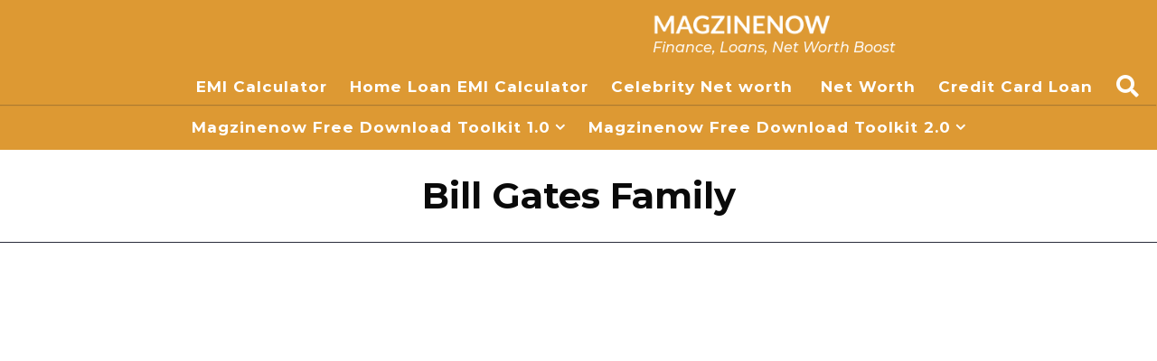

--- FILE ---
content_type: text/html; charset=UTF-8
request_url: https://magzinenow.com/tag/bill-gates-family/
body_size: 19077
content:
<!DOCTYPE HTML>
<html lang="en-US" prefix="og: https://ogp.me/ns#">
	<head>
		
		<meta name="google-site-verification" content="j5foDjhaLqmiWHyLk9Q_zrexoNde5etydmDhfXE_cOc" />
		<meta charset="UTF-8">
		<meta name="viewport" content="width=device-width, initial-scale=1.0, maximum-scale=1.0, user-scalable=no">
					<style>img:is([sizes="auto" i], [sizes^="auto," i]) { contain-intrinsic-size: 3000px 1500px }</style>
		<script type="text/javascript">
		(function( $ ) {

			var themeModeStylesheetURL = 'https://magzinenow.com/wp-content/themes/boombox/css/night-mode.min.css';
			var getCookie = function( cname ) {
				var name = cname + "=";
				var decodedCookie = decodeURIComponent( document.cookie );
				var ca = decodedCookie.split( ';' );
				for ( var i = 0; i < ca.length; i++ ) {
					var c = ca[i];
					while ( c.charAt( 0 ) == ' ' ) {
						c = c.substring( 1 );
					}
					if ( c.indexOf( name ) == 0 ) {
						return c.substring( name.length, c.length );
					}
				}
				return "";
			};
			var setCookie = function( cname, cvalue, exdays ) {
				var d = new Date();
				d.setTime( d.getTime() + (exdays * 24 * 60 * 60 * 1000) );
				var expires = "expires=" + d.toUTCString();
				document.cookie = cname + "=" + cvalue + ";" + expires + ";path=/";
			};
			var delete_cookie = function( cname ) {
				setCookie( cname, null, 0 );
			};
			var appendThemeModeLink = function() {
				var link = document.createElement( 'link' );
				var targetNode = document.getElementById( 'boombox-primary-style-inline-css' );
				link.rel = 'stylesheet';
				link.id = 'boombox-theme-mode-css';
				link.href = themeModeStylesheetURL;
				link.media = 'all';

				targetNode.parentNode.insertBefore( link, targetNode.nextSibling );
			};

			document.addEventListener( 'DOMContentLoaded', function() {
				var switchers = document.querySelectorAll( '.bb-mode-switcher .bb-mode-toggle' );

				for ( var i = 0; i < switchers.length; i++ ) {
					switchers[i].addEventListener( 'click', function(e) {
					    e.preventDefault();
						var stylesheet = document.getElementById( 'boombox-theme-mode-css' );
						if ( !!getCookie( 'boombox-theme-mode' ) ) {
							if ( stylesheet ) {
								stylesheet.setAttribute( 'disabled', 'disabled' );
							}
                            document.body.classList.remove("boombox-mode-on");
							delete_cookie( 'boombox-theme-mode' );
						} else {
							if ( stylesheet ) {
								stylesheet.removeAttribute( 'disabled' );
							} else {
								appendThemeModeLink();
							}
                            document.body.classList.add("boombox-mode-on");
							setCookie( 'boombox-theme-mode', 1, 365 );
						}
					} );
				}

                if ( !!getCookie( 'boombox-theme-mode' ) ) {
                    document.body.classList.add("boombox-mode-on");
                }
			} );

			if ( !!getCookie( 'boombox-theme-mode' ) ) {

				var appendInterval = setInterval( function() {
					if ( document.getElementById( 'boombox-primary-style-inline-css' ) ) {
						clearInterval( appendInterval );
						appendThemeModeLink();
					}
				}, 25 );
			}

		})();
	</script>
<!-- Search Engine Optimization by Rank Math - https://rankmath.com/ -->
<title>Bill Gates Family - Magzinenow - Your Guide To Finance, Loans And Net Worth</title>
<meta name="robots" content="follow, noindex"/>
<meta property="og:locale" content="en_US" />
<meta property="og:type" content="article" />
<meta property="og:title" content="Bill Gates Family - Magzinenow - Your Guide To Finance, Loans And Net Worth" />
<meta property="og:url" content="https://magzinenow.com/tag/bill-gates-family/" />
<meta property="og:site_name" content="Magzinenow" />
<meta property="article:publisher" content="https://www.facebook.com/Magzinenow-108771771913388" />
<meta property="og:image" content="https://magzinenow.com/wp-content/uploads/2024/03/magzinenow-logo.jpg" />
<meta property="og:image:secure_url" content="https://magzinenow.com/wp-content/uploads/2024/03/magzinenow-logo.jpg" />
<meta property="og:image:width" content="225" />
<meta property="og:image:height" content="225" />
<meta property="og:image:type" content="image/jpeg" />
<meta name="twitter:card" content="summary_large_image" />
<meta name="twitter:title" content="Bill Gates Family - Magzinenow - Your Guide To Finance, Loans And Net Worth" />
<meta name="twitter:site" content="@@magzinenow01" />
<meta name="twitter:image" content="https://magzinenow.com/wp-content/uploads/2024/03/magzinenow-logo.jpg" />
<script type="application/ld+json" class="rank-math-schema">{"@context":"https://schema.org","@graph":[{"@type":"Person","@id":"https://magzinenow.com/#person","name":"admin","sameAs":["https://www.facebook.com/Magzinenow-108771771913388","https://twitter.com/@magzinenow01"],"image":{"@type":"ImageObject","@id":"https://magzinenow.com/#logo","url":"http://magzinenow.com/wp-content/uploads/2021/06/cropped-v-mag.png","contentUrl":"http://magzinenow.com/wp-content/uploads/2021/06/cropped-v-mag.png","caption":"Magzinenow","inLanguage":"en-US","width":"511","height":"87"}},{"@type":"WebSite","@id":"https://magzinenow.com/#website","url":"https://magzinenow.com","name":"Magzinenow","publisher":{"@id":"https://magzinenow.com/#person"},"inLanguage":"en-US"},{"@type":"BreadcrumbList","@id":"https://magzinenow.com/tag/bill-gates-family/#breadcrumb","itemListElement":[{"@type":"ListItem","position":"1","item":{"@id":"http://magzinenow.com","name":"Home"}},{"@type":"ListItem","position":"2","item":{"@id":"https://magzinenow.com/tag/bill-gates-family/","name":"Bill Gates Family"}}]},{"@type":"CollectionPage","@id":"https://magzinenow.com/tag/bill-gates-family/#webpage","url":"https://magzinenow.com/tag/bill-gates-family/","name":"Bill Gates Family - Magzinenow - Your Guide To Finance, Loans And Net Worth","isPartOf":{"@id":"https://magzinenow.com/#website"},"inLanguage":"en-US","breadcrumb":{"@id":"https://magzinenow.com/tag/bill-gates-family/#breadcrumb"}}]}</script>
<!-- /Rank Math WordPress SEO plugin -->

<link rel='dns-prefetch' href='//fonts.googleapis.com' />
		<!-- This site uses the Google Analytics by MonsterInsights plugin v9.5.3 - Using Analytics tracking - https://www.monsterinsights.com/ -->
		<!-- Note: MonsterInsights is not currently configured on this site. The site owner needs to authenticate with Google Analytics in the MonsterInsights settings panel. -->
					<!-- No tracking code set -->
				<!-- / Google Analytics by MonsterInsights -->
		<script type="text/javascript">
/* <![CDATA[ */
window._wpemojiSettings = {"baseUrl":"https:\/\/s.w.org\/images\/core\/emoji\/15.1.0\/72x72\/","ext":".png","svgUrl":"https:\/\/s.w.org\/images\/core\/emoji\/15.1.0\/svg\/","svgExt":".svg","source":{"concatemoji":"https:\/\/magzinenow.com\/wp-includes\/js\/wp-emoji-release.min.js?ver=6.8.1"}};
/*! This file is auto-generated */
!function(i,n){var o,s,e;function c(e){try{var t={supportTests:e,timestamp:(new Date).valueOf()};sessionStorage.setItem(o,JSON.stringify(t))}catch(e){}}function p(e,t,n){e.clearRect(0,0,e.canvas.width,e.canvas.height),e.fillText(t,0,0);var t=new Uint32Array(e.getImageData(0,0,e.canvas.width,e.canvas.height).data),r=(e.clearRect(0,0,e.canvas.width,e.canvas.height),e.fillText(n,0,0),new Uint32Array(e.getImageData(0,0,e.canvas.width,e.canvas.height).data));return t.every(function(e,t){return e===r[t]})}function u(e,t,n){switch(t){case"flag":return n(e,"\ud83c\udff3\ufe0f\u200d\u26a7\ufe0f","\ud83c\udff3\ufe0f\u200b\u26a7\ufe0f")?!1:!n(e,"\ud83c\uddfa\ud83c\uddf3","\ud83c\uddfa\u200b\ud83c\uddf3")&&!n(e,"\ud83c\udff4\udb40\udc67\udb40\udc62\udb40\udc65\udb40\udc6e\udb40\udc67\udb40\udc7f","\ud83c\udff4\u200b\udb40\udc67\u200b\udb40\udc62\u200b\udb40\udc65\u200b\udb40\udc6e\u200b\udb40\udc67\u200b\udb40\udc7f");case"emoji":return!n(e,"\ud83d\udc26\u200d\ud83d\udd25","\ud83d\udc26\u200b\ud83d\udd25")}return!1}function f(e,t,n){var r="undefined"!=typeof WorkerGlobalScope&&self instanceof WorkerGlobalScope?new OffscreenCanvas(300,150):i.createElement("canvas"),a=r.getContext("2d",{willReadFrequently:!0}),o=(a.textBaseline="top",a.font="600 32px Arial",{});return e.forEach(function(e){o[e]=t(a,e,n)}),o}function t(e){var t=i.createElement("script");t.src=e,t.defer=!0,i.head.appendChild(t)}"undefined"!=typeof Promise&&(o="wpEmojiSettingsSupports",s=["flag","emoji"],n.supports={everything:!0,everythingExceptFlag:!0},e=new Promise(function(e){i.addEventListener("DOMContentLoaded",e,{once:!0})}),new Promise(function(t){var n=function(){try{var e=JSON.parse(sessionStorage.getItem(o));if("object"==typeof e&&"number"==typeof e.timestamp&&(new Date).valueOf()<e.timestamp+604800&&"object"==typeof e.supportTests)return e.supportTests}catch(e){}return null}();if(!n){if("undefined"!=typeof Worker&&"undefined"!=typeof OffscreenCanvas&&"undefined"!=typeof URL&&URL.createObjectURL&&"undefined"!=typeof Blob)try{var e="postMessage("+f.toString()+"("+[JSON.stringify(s),u.toString(),p.toString()].join(",")+"));",r=new Blob([e],{type:"text/javascript"}),a=new Worker(URL.createObjectURL(r),{name:"wpTestEmojiSupports"});return void(a.onmessage=function(e){c(n=e.data),a.terminate(),t(n)})}catch(e){}c(n=f(s,u,p))}t(n)}).then(function(e){for(var t in e)n.supports[t]=e[t],n.supports.everything=n.supports.everything&&n.supports[t],"flag"!==t&&(n.supports.everythingExceptFlag=n.supports.everythingExceptFlag&&n.supports[t]);n.supports.everythingExceptFlag=n.supports.everythingExceptFlag&&!n.supports.flag,n.DOMReady=!1,n.readyCallback=function(){n.DOMReady=!0}}).then(function(){return e}).then(function(){var e;n.supports.everything||(n.readyCallback(),(e=n.source||{}).concatemoji?t(e.concatemoji):e.wpemoji&&e.twemoji&&(t(e.twemoji),t(e.wpemoji)))}))}((window,document),window._wpemojiSettings);
/* ]]> */
</script>

<link rel='stylesheet' id='cnss_font_awesome_css-css' href='https://magzinenow.com/wp-content/plugins/easy-social-icons/css/font-awesome/css/all.min.css?ver=7.0.0' type='text/css' media='all' />
<link rel='stylesheet' id='cnss_font_awesome_v4_shims-css' href='https://magzinenow.com/wp-content/plugins/easy-social-icons/css/font-awesome/css/v4-shims.min.css?ver=7.0.0' type='text/css' media='all' />
<link rel='stylesheet' id='cnss_css-css' href='https://magzinenow.com/wp-content/plugins/easy-social-icons/css/cnss.css?ver=1.0' type='text/css' media='all' />
<link rel='stylesheet' id='cnss_share_css-css' href='https://magzinenow.com/wp-content/plugins/easy-social-icons/css/share.css?ver=1.0' type='text/css' media='all' />
<style id='wp-emoji-styles-inline-css' type='text/css'>

	img.wp-smiley, img.emoji {
		display: inline !important;
		border: none !important;
		box-shadow: none !important;
		height: 1em !important;
		width: 1em !important;
		margin: 0 0.07em !important;
		vertical-align: -0.1em !important;
		background: none !important;
		padding: 0 !important;
	}
</style>
<link rel='stylesheet' id='wp-block-library-css' href='https://magzinenow.com/wp-includes/css/dist/block-library/style.min.css?ver=6.8.1' type='text/css' media='all' />
<style id='classic-theme-styles-inline-css' type='text/css'>
/*! This file is auto-generated */
.wp-block-button__link{color:#fff;background-color:#32373c;border-radius:9999px;box-shadow:none;text-decoration:none;padding:calc(.667em + 2px) calc(1.333em + 2px);font-size:1.125em}.wp-block-file__button{background:#32373c;color:#fff;text-decoration:none}
</style>
<style id='global-styles-inline-css' type='text/css'>
:root{--wp--preset--aspect-ratio--square: 1;--wp--preset--aspect-ratio--4-3: 4/3;--wp--preset--aspect-ratio--3-4: 3/4;--wp--preset--aspect-ratio--3-2: 3/2;--wp--preset--aspect-ratio--2-3: 2/3;--wp--preset--aspect-ratio--16-9: 16/9;--wp--preset--aspect-ratio--9-16: 9/16;--wp--preset--color--black: #000000;--wp--preset--color--cyan-bluish-gray: #abb8c3;--wp--preset--color--white: #ffffff;--wp--preset--color--pale-pink: #f78da7;--wp--preset--color--vivid-red: #cf2e2e;--wp--preset--color--luminous-vivid-orange: #ff6900;--wp--preset--color--luminous-vivid-amber: #fcb900;--wp--preset--color--light-green-cyan: #7bdcb5;--wp--preset--color--vivid-green-cyan: #00d084;--wp--preset--color--pale-cyan-blue: #8ed1fc;--wp--preset--color--vivid-cyan-blue: #0693e3;--wp--preset--color--vivid-purple: #9b51e0;--wp--preset--gradient--vivid-cyan-blue-to-vivid-purple: linear-gradient(135deg,rgba(6,147,227,1) 0%,rgb(155,81,224) 100%);--wp--preset--gradient--light-green-cyan-to-vivid-green-cyan: linear-gradient(135deg,rgb(122,220,180) 0%,rgb(0,208,130) 100%);--wp--preset--gradient--luminous-vivid-amber-to-luminous-vivid-orange: linear-gradient(135deg,rgba(252,185,0,1) 0%,rgba(255,105,0,1) 100%);--wp--preset--gradient--luminous-vivid-orange-to-vivid-red: linear-gradient(135deg,rgba(255,105,0,1) 0%,rgb(207,46,46) 100%);--wp--preset--gradient--very-light-gray-to-cyan-bluish-gray: linear-gradient(135deg,rgb(238,238,238) 0%,rgb(169,184,195) 100%);--wp--preset--gradient--cool-to-warm-spectrum: linear-gradient(135deg,rgb(74,234,220) 0%,rgb(151,120,209) 20%,rgb(207,42,186) 40%,rgb(238,44,130) 60%,rgb(251,105,98) 80%,rgb(254,248,76) 100%);--wp--preset--gradient--blush-light-purple: linear-gradient(135deg,rgb(255,206,236) 0%,rgb(152,150,240) 100%);--wp--preset--gradient--blush-bordeaux: linear-gradient(135deg,rgb(254,205,165) 0%,rgb(254,45,45) 50%,rgb(107,0,62) 100%);--wp--preset--gradient--luminous-dusk: linear-gradient(135deg,rgb(255,203,112) 0%,rgb(199,81,192) 50%,rgb(65,88,208) 100%);--wp--preset--gradient--pale-ocean: linear-gradient(135deg,rgb(255,245,203) 0%,rgb(182,227,212) 50%,rgb(51,167,181) 100%);--wp--preset--gradient--electric-grass: linear-gradient(135deg,rgb(202,248,128) 0%,rgb(113,206,126) 100%);--wp--preset--gradient--midnight: linear-gradient(135deg,rgb(2,3,129) 0%,rgb(40,116,252) 100%);--wp--preset--font-size--small: 13px;--wp--preset--font-size--medium: 20px;--wp--preset--font-size--large: 36px;--wp--preset--font-size--x-large: 42px;--wp--preset--spacing--20: 0.44rem;--wp--preset--spacing--30: 0.67rem;--wp--preset--spacing--40: 1rem;--wp--preset--spacing--50: 1.5rem;--wp--preset--spacing--60: 2.25rem;--wp--preset--spacing--70: 3.38rem;--wp--preset--spacing--80: 5.06rem;--wp--preset--shadow--natural: 6px 6px 9px rgba(0, 0, 0, 0.2);--wp--preset--shadow--deep: 12px 12px 50px rgba(0, 0, 0, 0.4);--wp--preset--shadow--sharp: 6px 6px 0px rgba(0, 0, 0, 0.2);--wp--preset--shadow--outlined: 6px 6px 0px -3px rgba(255, 255, 255, 1), 6px 6px rgba(0, 0, 0, 1);--wp--preset--shadow--crisp: 6px 6px 0px rgba(0, 0, 0, 1);}:where(.is-layout-flex){gap: 0.5em;}:where(.is-layout-grid){gap: 0.5em;}body .is-layout-flex{display: flex;}.is-layout-flex{flex-wrap: wrap;align-items: center;}.is-layout-flex > :is(*, div){margin: 0;}body .is-layout-grid{display: grid;}.is-layout-grid > :is(*, div){margin: 0;}:where(.wp-block-columns.is-layout-flex){gap: 2em;}:where(.wp-block-columns.is-layout-grid){gap: 2em;}:where(.wp-block-post-template.is-layout-flex){gap: 1.25em;}:where(.wp-block-post-template.is-layout-grid){gap: 1.25em;}.has-black-color{color: var(--wp--preset--color--black) !important;}.has-cyan-bluish-gray-color{color: var(--wp--preset--color--cyan-bluish-gray) !important;}.has-white-color{color: var(--wp--preset--color--white) !important;}.has-pale-pink-color{color: var(--wp--preset--color--pale-pink) !important;}.has-vivid-red-color{color: var(--wp--preset--color--vivid-red) !important;}.has-luminous-vivid-orange-color{color: var(--wp--preset--color--luminous-vivid-orange) !important;}.has-luminous-vivid-amber-color{color: var(--wp--preset--color--luminous-vivid-amber) !important;}.has-light-green-cyan-color{color: var(--wp--preset--color--light-green-cyan) !important;}.has-vivid-green-cyan-color{color: var(--wp--preset--color--vivid-green-cyan) !important;}.has-pale-cyan-blue-color{color: var(--wp--preset--color--pale-cyan-blue) !important;}.has-vivid-cyan-blue-color{color: var(--wp--preset--color--vivid-cyan-blue) !important;}.has-vivid-purple-color{color: var(--wp--preset--color--vivid-purple) !important;}.has-black-background-color{background-color: var(--wp--preset--color--black) !important;}.has-cyan-bluish-gray-background-color{background-color: var(--wp--preset--color--cyan-bluish-gray) !important;}.has-white-background-color{background-color: var(--wp--preset--color--white) !important;}.has-pale-pink-background-color{background-color: var(--wp--preset--color--pale-pink) !important;}.has-vivid-red-background-color{background-color: var(--wp--preset--color--vivid-red) !important;}.has-luminous-vivid-orange-background-color{background-color: var(--wp--preset--color--luminous-vivid-orange) !important;}.has-luminous-vivid-amber-background-color{background-color: var(--wp--preset--color--luminous-vivid-amber) !important;}.has-light-green-cyan-background-color{background-color: var(--wp--preset--color--light-green-cyan) !important;}.has-vivid-green-cyan-background-color{background-color: var(--wp--preset--color--vivid-green-cyan) !important;}.has-pale-cyan-blue-background-color{background-color: var(--wp--preset--color--pale-cyan-blue) !important;}.has-vivid-cyan-blue-background-color{background-color: var(--wp--preset--color--vivid-cyan-blue) !important;}.has-vivid-purple-background-color{background-color: var(--wp--preset--color--vivid-purple) !important;}.has-black-border-color{border-color: var(--wp--preset--color--black) !important;}.has-cyan-bluish-gray-border-color{border-color: var(--wp--preset--color--cyan-bluish-gray) !important;}.has-white-border-color{border-color: var(--wp--preset--color--white) !important;}.has-pale-pink-border-color{border-color: var(--wp--preset--color--pale-pink) !important;}.has-vivid-red-border-color{border-color: var(--wp--preset--color--vivid-red) !important;}.has-luminous-vivid-orange-border-color{border-color: var(--wp--preset--color--luminous-vivid-orange) !important;}.has-luminous-vivid-amber-border-color{border-color: var(--wp--preset--color--luminous-vivid-amber) !important;}.has-light-green-cyan-border-color{border-color: var(--wp--preset--color--light-green-cyan) !important;}.has-vivid-green-cyan-border-color{border-color: var(--wp--preset--color--vivid-green-cyan) !important;}.has-pale-cyan-blue-border-color{border-color: var(--wp--preset--color--pale-cyan-blue) !important;}.has-vivid-cyan-blue-border-color{border-color: var(--wp--preset--color--vivid-cyan-blue) !important;}.has-vivid-purple-border-color{border-color: var(--wp--preset--color--vivid-purple) !important;}.has-vivid-cyan-blue-to-vivid-purple-gradient-background{background: var(--wp--preset--gradient--vivid-cyan-blue-to-vivid-purple) !important;}.has-light-green-cyan-to-vivid-green-cyan-gradient-background{background: var(--wp--preset--gradient--light-green-cyan-to-vivid-green-cyan) !important;}.has-luminous-vivid-amber-to-luminous-vivid-orange-gradient-background{background: var(--wp--preset--gradient--luminous-vivid-amber-to-luminous-vivid-orange) !important;}.has-luminous-vivid-orange-to-vivid-red-gradient-background{background: var(--wp--preset--gradient--luminous-vivid-orange-to-vivid-red) !important;}.has-very-light-gray-to-cyan-bluish-gray-gradient-background{background: var(--wp--preset--gradient--very-light-gray-to-cyan-bluish-gray) !important;}.has-cool-to-warm-spectrum-gradient-background{background: var(--wp--preset--gradient--cool-to-warm-spectrum) !important;}.has-blush-light-purple-gradient-background{background: var(--wp--preset--gradient--blush-light-purple) !important;}.has-blush-bordeaux-gradient-background{background: var(--wp--preset--gradient--blush-bordeaux) !important;}.has-luminous-dusk-gradient-background{background: var(--wp--preset--gradient--luminous-dusk) !important;}.has-pale-ocean-gradient-background{background: var(--wp--preset--gradient--pale-ocean) !important;}.has-electric-grass-gradient-background{background: var(--wp--preset--gradient--electric-grass) !important;}.has-midnight-gradient-background{background: var(--wp--preset--gradient--midnight) !important;}.has-small-font-size{font-size: var(--wp--preset--font-size--small) !important;}.has-medium-font-size{font-size: var(--wp--preset--font-size--medium) !important;}.has-large-font-size{font-size: var(--wp--preset--font-size--large) !important;}.has-x-large-font-size{font-size: var(--wp--preset--font-size--x-large) !important;}
:where(.wp-block-post-template.is-layout-flex){gap: 1.25em;}:where(.wp-block-post-template.is-layout-grid){gap: 1.25em;}
:where(.wp-block-columns.is-layout-flex){gap: 2em;}:where(.wp-block-columns.is-layout-grid){gap: 2em;}
:root :where(.wp-block-pullquote){font-size: 1.5em;line-height: 1.6;}
</style>
<link rel='stylesheet' id='boombox-styles-min-css' href='https://magzinenow.com/wp-content/themes/boombox/js/plugins/plugins.min.css?ver=2.9.6' type='text/css' media='all' />
<link rel='stylesheet' id='boombox-icomoon-style-css' href='https://magzinenow.com/wp-content/themes/boombox/fonts/icon-fonts/icomoon/icons.min.css?ver=2.9.6' type='text/css' media='all' />
<link rel='stylesheet' id='boombox-fonts-css' href='https://fonts.googleapis.com/css?family=Montserrat%3A300%2C300i%2C400%2C400i%2C500%2C500i%2C600%2C600i%2C700%2C700i%2C800%2C800i%2C900%2C900i%7CRajdhani%3A300%2C300i%2C400%2C400i%2C500%2C500i%2C600%2C600i%2C700%2C700i%2C800%2C800i%2C900%2C900i&#038;subset&#038;ver=2.9.6' type='text/css' media='all' />
<link rel='stylesheet' id='boombox-primary-style-css' href='https://magzinenow.com/wp-content/themes/boombox/css/style.min.css?ver=2.9.6' type='text/css' media='all' />
<style id='boombox-primary-style-inline-css' type='text/css'>

		/* -- Mobile Header -- */
		.bb-header.header-mobile .header-row {
			background-color: #dd9933;
			color: #ffffff;
		}
		/* If you need to specify different color for bottom/top header, use this code */
		.bb-header.header-mobile.g-style .header-c {
			color: #ffffff;
		}
		/* Mobile header breakpoint */
		@media (min-width: 992px) {
			.bb-show-desktop-header {
			  display: block;
			}
			.bb-show-mobile-header {
			  display: none;
			}
		}
	
		/* --site title color */
		.branding h1 {
		  color: #ffffff;
		}
	
		/* -top */
		.bb-header.header-desktop .top-header {
		  background-color: #dd9933;
		}
	
		.bb-header.header-desktop .top-header .bb-header-icon:hover,
		.bb-header.header-desktop .top-header  .bb-header-icon.active,
		.bb-header.header-desktop .top-header .main-navigation > ul > li:hover,
		.bb-header.header-desktop .top-header .main-navigation > ul > li.current-menu-item > a {
		  color: #ea3748;
		}
	
		/* --top pattern */
		.bb-header.header-desktop .top-header svg {
		  fill: #dd9933;
		}
	
		/* --top text color */
		.bb-header.header-desktop .top-header {
		  color: #ffffff;
		}
	
		.bb-header.header-desktop .top-header .create-post {
		  background-color: #d02e3e;
		}
	
		/* --top button color */
		.bb-header.header-desktop .top-header .create-post {
		  color: #ffffff;
		}
		
		/* --top Typography */
		.bb-header.header-desktop .top-header .main-navigation {
			font-family: inherit;
			font-size: inherit;
			font-style : inherit;
			font-weight: inherit;
			letter-spacing: inherit;
			text-transform: inherit;
		}
		
		.bb-header.header-desktop .top-header .main-navigation .sub-menu {
			font-family: inherit;
			font-size: 14px;
			font-style : inherit;
			font-weight: 500;
			letter-spacing: inherit;
			text-transform: inherit;
		}
	
		.bb-header.header-desktop .bottom-header .bb-header-icon:hover,
		.bb-header.header-desktop .bottom-header .bb-header-icon.active,
		.bb-header.header-desktop .bottom-header .main-navigation > ul > li:hover,
		.bb-header.header-desktop .bottom-header .main-navigation > ul > li.current-menu-item > a,
		.bb-header.header-desktop .bottom-header .main-navigation > ul > li.current-menu-item > .dropdown-toggle {
		  color: #ea3748;
		}
	
		/* -bottom */
		.bb-header.header-desktop .bottom-header {
		  background-color: #dd9933;
		}
	
		.bb-header.header-desktop .bottom-header svg {
		  fill: #dd9933;
		}
	
		/* --bottom text color */
		.bb-header.header-desktop .bottom-header {
		  color: #ffffff;
		}
	
		.bb-header.header-desktop .bottom-header .main-navigation ul li:before,
		.bb-header.header-desktop .bottom-header .account-box .user:after,
		.bb-header.header-desktop .bottom-header .create-post:before,
		.bb-header.header-desktop .bottom-header .menu-button:after {
		  border-color: #ffffff;
		}
	
		.bb-header.header-desktop .bottom-header .create-post {
		  background-color: #d02e3e;
		}
	
		/* --bottom button color */
		.bb-header.header-desktop .create-post {
		  color: #ffffff;
		}
		
		/* --bottom Typography */
		.bb-header.header-desktop .bottom-header .main-navigation {
			font-family: Montserrat,sans-serif;
			font-size: px;
			font-style : normal;
			font-weight: 600;
			letter-spacing: 1px;
			text-transform: capitalize;
		}
		
		.bb-header.header-desktop .bottom-header .main-navigation .sub-menu {
			font-family: inherit;
			font-size: 14px;
			font-style : inherit;
			font-weight: 500;
			letter-spacing: inherit;
			text-transform: inherit;
		}

		/* -- Logo Margin for Desktop */
		.bb-header.header-desktop .branding {
			margin-top: 15px;
			margin-bottom: 15px;
		}
		/* -- Logo Margin for Mobile */
		.bb-header.header-mobile .branding {
			margin-top: 5px;
			margin-bottom: 5px;
		}
		

		/* Custom Footer Styles */
	
		/* -top */
		.footer {
		  background-color: #0a0a0a;
		}
	
		.footer .footer-top svg {
		  fill: #0a0a0a;
		}
	
		.footer .footer-bottom svg {
		  fill: #121013;
		}
	
		/* -primary color */
		/* --primary bg */
		#footer .cat-item.current-cat a,
		#footer .widget_mc4wp_form_widget:before,#footer .widget_create_post:before,
		#footer .cat-item a:hover,
		#footer button[type="submit"],
		#footer input[type="submit"],
		#footer .bb-btn, #footer .bnt.primary {
		  background-color: #ea3748;
		}
	
		/* --primary text */
		#footer .widget_mc4wp_form_widget:before,#footer .widget_create_post:before,
		#footer button[type="submit"],
		#footer input[type="submit"],
		#footer .bb-btn, #footer .bb-bnt-primary {
		  color: #ea3748;
		}
	
		/* --primary hover */
		#footer a:hover {
		  color: #ea3748;
		}
	
		#footer .widget_categories ul li a:hover,
		#footer .widget_archive ul li a:hover,
		#footer .widget_pages ul li a:hover,
		#footer .widget_meta ul li a:hover,
		#footer .widget_nav_menu ul li a:hover {
		  background-color: #ea3748;
		  color: #ea3748;
		}
	
		#footer .slick-dots li.slick-active button:before,
		#footer .widget_tag_cloud a:hover {
		  border-color:#ea3748;
		}
	
		/* -heading color */
		#footer .bb-featured-strip .item .title,
		#footer .slick-dots li button:before,
		#footer h1,#footer h2,#footer h3,#footer h4, #footer h5,#footer h6,
		#footer .widget-title {
		  color: #ffffff;
		}
	
		/* -text color */
		#footer,
		#footer .widget_recent_comments .recentcomments .comment-author-link,
		#footer .widget_recent_comments .recentcomments a,
		#footer .byline, #footer .posted-on,
		#footer .widget_nav_menu ul li,
		#footer .widget_categories ul li,
		#footer .widget_archive ul li,
		#footer .widget_pages ul li,
		#footer .widget_meta ul li {
		  color: #ffffff;
		}
		#footer .widget_tag_cloud  a, #footer select, #footer textarea, #footer input[type="tel"], #footer input[type="text"], #footer input[type="number"], #footer input[type="date"], #footer input[type="time"], #footer input[type="url"], #footer input[type="email"], #footer input[type="search"],#footer input[type="password"],
		#footer .widget_mc4wp_form_widget:after, #footer .widget_create_post:after {
			border-color: #ffffff;
		}
	
		#footer .widget_categories ul li a,
		#footer .widget_archive ul li a,
		#footer .widget_pages ul li a,
		#footer .widget_meta ul li a,
		#footer .widget_nav_menu ul li a,
		#footer .widget_tag_cloud a {
		  color: #ffffff;
		}
	
		/* -bottom */
		/* --text  color */
		#footer .footer-bottom {
		  background-color: #121013;
		  color: #ffffff;
		}
	
		/* --text  hover */
		#footer .footer-bottom a:hover {
		  color: #ffffff;
		}
/* - Page header - */

	/* -body bg color */
	body,.bb-post-gallery-content .bb-gl-header,
	.bb-cards-view .bb-post-single.style5 .site-main, .bb-cards-view .bb-post-single.style6 .container-inner  {
	    background-color: #ffffff;
	}
	form#mycred-transfer-form-transfer {
		background-color: #ffffff !important;
	}
	
	.branding .site-title {
		font-family: -apple-system, BlinkMacSystemFont, "Segoe UI", Roboto, Oxygen-Sans, Ubuntu, Cantarell, "Helvetica Neue", sans-serif;
		font-weight:400;
		font-style:normal;
	}

	#background-image {
		background-repeat:repeat;
	}

	/* -Font sizes */
	.widget-title {
		font-size: 17px;
	}
	body {
	    font-size: 16px;
	}
	@media screen and (min-width: 992px) {
		html {
			font-size: 16px;
		}
		.bb-post-single .s-post-title {
	    	font-size: 45px;
		}
	}

	/* -content bg color */
	.page-wrapper,
	#main,
	.bb-cards-view .bb-card-item,
	.bb-cards-view .widget_mc4wp_form_widget:after,
	.bb-cards-view .widget_create_post:after,
	.light-modal .modal-body,.light-modal,
	.bb-toggle .bb-header-dropdown.toggle-content,
	.bb-header.header-desktop .main-navigation .sub-menu,
	.bb-post-share-box .post-share-count,
	.bb-post-rating a,.comment-respond input[type=text], .comment-respond textarea, .comment-respond #commentform textarea#comment,
	.bb-fixed-pagination .page,.bb-fixed-pagination .pg-content,
	.bb-floating-navbar .floating-navbar-inner,
	.bb-featured-strip .bb-arrow-next, .bb-featured-strip .bb-arrow-prev,
	.bb-mobile-navigation,
	.mejs-container,.bb-post-gallery-content,
	.bb-dropdown .dropdown-toggle, .bb-dropdown .dropdown-content,
	.bb-stretched-view .bb-post-single.style5 .site-main, .bb-stretched-view .bb-post-single.style6 .container-inner,
	.bb-boxed-view .bb-post-single.style5 .site-main, .bb-boxed-view .bb-post-single.style6 .container-inner,
	.bb-advertisement.bb-sticky-bottom-area .bb-sticky-btm-el {
	  background-color: #ffffff;
	  border-color: #ffffff;
	}
	/* Temp Color: will be option in future */
	.bb-header.header-mobile.g-style .header-c {
		background: #ffffff;
	}
	.bb-header-navigation .main-navigation .sub-menu:before,
	.bb-toggle .toggle-content.bb-header-dropdown:before {
	    border-color: transparent transparent #ffffff;
	}
	select, .bb-form-block input, .bb-form-block select, .bb-form-block textarea,
	.bb-author-vcard .author {
		background-color: #ffffff;
	}
	.bb-tabs .tabs-menu .count {
	  color: #ffffff;
	}

	/* -page width */
	.page-wrapper {
	  width: 100%;
	}

	/* -primary color */
	/* --primary color for bg */
	.mark, mark,.box_list,
	.bb-tooltip:before,
	.bb-text-highlight.primary-color,
	#comments .nav-links a,
	.light-modal .modal-close,
	.quiz_row:hover,
	.progress-bar-success,
	.onoffswitch,.onoffswitch2,
	.widget_nav_menu ul li a:hover,
	.widget_categories ul li a:hover,
	.widget_archive ul li a:hover,
	.widget_pages ul li a:hover,
	.widget_meta ul li a:hover,
	.widget_mc4wp_form_widget:before,.widget_create_post:before,
	.widget_calendar table th a,
	.widget_calendar table td a,
	.go-top, .bb-affiliate-content .item-url,
	.bb-mobile-navigation .close,
	.bb-wp-pagination .page-numbers.next, .bb-wp-pagination .page-numbers.prev,
	.navigation.pagination .page-numbers.next, .navigation.pagination .page-numbers.prev,
	.bb-next-prev-pagination .page-link,
	.bb-next-pagination .page-link,
	.bb-post-share-box .post-share-count,
	.cat-item.current-cat a,
	.cat-item a:hover,
	.bb-fixed-pagination .page:hover .pg-arrow,
	button[type="submit"],
	input[type="submit"],
	.bb-btn.bb-btn-primary,.bb-btn.bb-btn-primary:hover,
	blockquote:before,.bb-btn.bb-btn-primary-outline:hover,.bb-post-gallery-content .bb-gl-meta .bb-gl-arrow,
	hr.primary-color,
	.bb-bg-primary, .bb-bg-primary.bb-btn,
	.bb-sticky-btm .btn-close {
	  background-color: #eeee22;
	}
	.bb-tooltip:after,
	hr.bb-line-dashed.primary-color, hr.bb-line-dotted.primary-color {
		border-top-color:#eeee22;
	}

	/* --primary text */
	.mark, mark,
	.bb-tooltip:before,
	.bb-wp-pagination .page-numbers.next, .bb-wp-pagination .page-numbers.prev,
	.navigation.pagination .page-numbers.next, .navigation.pagination .page-numbers.prev,
	.bb-text-highlight.primary-color,
	#comments .nav-links a,
	.light-modal .modal-close,
	.sr-only,.box_list,
	.quiz_row:hover, .bb-affiliate-content .item-url,
	.onoffswitch,.onoffswitch2,
	.bb-next-prev-pagination .page-link,
	.bb-next-pagination .page-link,
	.widget_nav_menu ul li a:hover,
	.widget_categories ul li a:hover,
	.widget_archive ul li a:hover,
	.widget_pages ul li a:hover,
	.widget_meta ul li a:hover,
	.cat-item.current-cat a,
	.widget_mc4wp_form_widget:before,.widget_create_post:before,
	.go-top,
	.widget_calendar table th a,
	.widget_calendar table td a,
	.bb-mobile-navigation .close,
	.bb-post-share-box .post-share-count,
	.bb-fixed-pagination .page:hover .pg-arrow,
	button[type="submit"],
	input[type="submit"],
	.bb-btn.bb-btn-primary,.bb-btn.bb-btn-primary:hover,.bb-btn.bb-btn-primary-outline:hover,
	blockquote:before,.bb-post-gallery-content .bb-gl-meta .bb-gl-arrow,
	.bb-bg-primary,
	.bb-sticky-btm .btn-close {
	  color: #0a0a0a;
	}

	/* -primary color */
	/* --primary color for text */
	#cancel-comment-reply-link,
	.bb-affiliate-content .price:before,
	.bb-header-navigation .main-navigation > ul .sub-menu li:hover > a,
	.bb-header-navigation .main-navigation > ul .sub-menu li.current-menu-item a,
	.bb-header-navigation .more-navigation .section-navigation ul li:hover a,
	.bb-mobile-navigation .main-navigation li a:hover,.bb-mobile-navigation .main-navigation>ul>li .sub-menu li a:hover,
	.bb-mobile-navigation .main-navigation li.current-menu-item > a, .bb-mobile-navigation .main-navigation .sub-menu li.current-menu-item > a,
	.bb-mobile-navigation .main-navigation li.current-menu-item > .dropdown-toggle, .bb-mobile-navigation .main-navigation .sub-menu li.current-menu-item > .dropdown-toggle,
	.sticky .post-thumbnail:after,
	.entry-no-lg,
	.entry-title:hover a,
	.post-types .item:hover .bb-icon,
	.bb-text-dropcap.primary-color,
	.bb-btn-primary-outline,
	.bb-btn-link:hover,
	.bb-btn-link,#comments .bypostauthor > .comment-body .vcard .fn,
	.more-link:hover,
	.widget_bb-side-navigation .menu-item.menu-item-icon .bb-icon,
	.bb-price-block .current-price:before, .bb-price-block ins:before, .bb-price-block .amount:before, .product_list_widget ins .amount:before {
	  color: #eeee22;
	}

    .single.nsfw-post .bb-post-single .nsfw-post h3,
    .bb-post-nav .nsfw-post h3,
	.post-thumbnail .nsfw-post h3{
	    color: #eeee22 !important;
	}
	.post-types .item:hover,
	.more-load-button button:hover,
	.bb-btn-primary-outline,.bb-btn-primary:hover,
	.widget_tag_cloud .tagcloud a:hover {
	  border-color: #eeee22;
	}

	.bb-tabs .tabs-menu li.active:before  {
		background-color: #eeee22;
	}

	/* -link color */
	a,.bb-timing-block .timing-seconds {
	  color:#1e73be
	}

	/* - base text color */
	body, html,
	.widget_recent_comments .recentcomments .comment-author-link,.widget_recent_comments .recentcomments a,
	.bb-header.header-desktop .main-navigation .sub-menu,
	.bb-header-dropdown.toggle-content,.comment-respond input[type=text], .comment-respond textarea,
	.featured-strip .slick-dots li button:before,
	.more-load-button button,.comment-vote .count,
	.bb-mobile-navigation .bb-header-search .search-submit,
	#comments .comment .comment-body .comment-content small .dropdown-toggle,
	.byline a,.byline .author-name,
	.bb-featured-strip .bb-arrow-next, .bb-featured-strip .bb-arrow-prev,
	.bb-price-block, .bb-price-block > .amount, .bb-price-block ins .amount,
	.bb-dropdown .dropdown-content a,
	.bb-author-vcard .auth-references a,
	.light-modal,
    .bb-author-vcard-mini .auth-url,
	.bb-post-gallery-content .bb-gl-meta .bb-gl-pagination b,
	 .bb-post-gallery-content.bb-mode-slide .bb-mode-switcher[data-mode=slide],
	 .bb-post-gallery-content.bb-mode-grid .bb-mode-switcher[data-mode=grid]{
	  color: #0a0a0a;
	}

	/* --heading text color */
	#comments .vcard .fn,
	.bb-fixed-pagination .page .pg-title,
	.more_items_x legend, .more_items legend, .more_items_glow,
	h1, h2, h3, h4, h5, h6 {
	  color: #0a0a0a;
	}
	.bb-tabs .tabs-menu li.active, .bb-tabs .tabs-menu li.active {
	  border-color: #0a0a0a;
	}
	.bb-tabs .tabs-menu .count {
	  background-color: #0a0a0a;
	}

	/* --secondary text color */
	s, strike, del,label,#comments .pingback .comment-body .comment-content, #comments .comment .comment-body .comment-content,
	#TB_ajaxWindowTitle,
	.bb-affiliate-content .price .old-price,
	.bb-header-navigation .more-navigation .sections-header,
	.bb-mobile-navigation .more-menu .more-menu-body .sections-header,
	.bb-post-share-box .bb-post-rating .count .text:after,
	.inline-popup .intro,.comment-vote a .bb-icon,
	.authentication .intro,.widget_recent_comments .recentcomments,
	.post-types .item .bb-icon,
	.bb-post-rating a,.post-thumbnail .thumbnail-caption,
	table thead th, table tfoot th, .bb-post-share-box .mobile-info,
	.widget_create_post .text,
	.widget_footer .text,
	.bb-author-vcard .author-info,.bb-author-vcard .auth-byline,
	.wp-caption .wp-caption-text, .wp-caption-dd,
	#comments .comments-title span,
	#comments .comment-notes,
	#comments .comment-metadata,
	.short-info .create-post .text,
	.bb-cat-links,
	.widget_bb-side-navigation .menu-item.menu-item-has-children .dropdown-toggle,
	.bb-post-meta .post-comments,.entry-sub-title,
	.bb-page-header .page-subtitle,
	.widget_bb-side-navigation .bb-widget-title,
	.bb-price-block .old-price,.bb-price-block del .amount,
	.widget_recent_comments .recentcomments,
	.bb-post-gallery-content .bb-gl-mode-switcher,
    .bb-author-vcard-mini .auth-byline, .bb-author-vcard-mini .auth-posted-on, .bb-author-vcard-mini .auth-title,
	.s-post-meta .post-comments,
	.bb-sec-label,
	.bb-breadcrumb.clr-style1, .bb-breadcrumb.clr-style1 a {
	  color: #0a0a0a;
	}

	::-webkit-input-placeholder {
	  color: #0a0a0a;
	}

	:-moz-placeholder {
	  color: #0a0a0a;
	}

	:-ms-input-placeholder {
	  color: #0a0a0a;
	}

	/* -font family */
	/* --base font family */
	body, html,
	#cancel-comment-reply-link,
	#comments .comments-title span {
	  font-family: Montserrat,sans-serif;
	}

	/* --Post heading font family */
	.entry-title {
	 font-family: Rajdhani,sans-serif;
	}

	/* --secondary font family */
	.bb-wp-pagination,.navigation.pagination,
	.comments-area h3,[class*=" mashicon-"] .text, [class^=mashicon-] .text,
	.entry-no-lg,
	.bb-reaction-box .title, .bb-reaction-box .reaction-item .reaction-vote-btn,
	#comments .comments-title, #comments .comment-reply-title,
	.bb-page-header .bb-trending-navigation ul li a,
	.widget-title,
	.bb-badge .text,.post-number,
	.more_items_x legend, .more_items legend, .more_items_glow,
	section.error-404 .text,
	.inline-popup .title,
	.authentication .title,
	.bb-other-posts .title,
	.bb-post-share-box h2,
	.bb-page-header h1 {
	  font-family: Montserrat,sans-serif;
	}

	/* -border-color */
	.bb-page-header .container-bg, .bb-page-header.boxed.has-bg .container-bg,
	.bb-header-navigation .main-navigation .sub-menu,
	.bb-header-navigation .more-navigation .more-menu-header,
	.bb-header-navigation .more-navigation .more-menu-footer,
	.bb-mobile-navigation .more-menu .bb-badge-list,
	.bb-mobile-navigation .main-navigation,
	.bb-mobile-navigation .more-menu-body,
	.spinner-pulse,
	.bb-border-thumb,#comments .pingback, #comments .comment,
	.more-load-button button,
	.bb-post-rating .count .bb-icon,
	.quiz_row,.bb-post-collection .post-items .post-item .post-author-meta, .post-grid .page .post-author-meta, .post-list .post .post-author-meta, .post-list .page .post-author-meta,.post-list.standard .post footer,
	.post-list.standard .entry-sub-title,
	.more-load-button:before,
	.bb-mobile-navigation .bb-header-search form,
	#TB_window .shares,
	.wp-playlist,.boombox-comments .tabs-content,
	.post-types .item,
	.bb-page-header .bb-trending-navigation,
	.widget_mc4wp_form_widget:after,.widget_create_post:after,
	.bb-post-rating .inner,
	.bb-post-rating .point-btn,
	.widget_bb-side-navigation .menu-item.menu-item-has-children>a,
	.bb-author-vcard .author, #comments .comment-list, #comments .pingback .children .comment, #comments .comment .children .comment,
	.widget_social,
	.widget_subscribe,.bb-post-nav .pg-item,
	.bb-post-nav .page,.bb-tags a,.tagcloud a,
	.bb-next-prev-pagination,
	.widget_tag_cloud .tagcloud a,
	select, textarea, input[type="tel"], input[type="text"], input[type="number"], input[type="date"], input[type="time"], input[type="url"], input[type="email"], input[type="search"], input[type="password"],
	.bb-featured-menu:before,
	.select2-container--default .select2-selection--single, .select2-container--default .select2-search--dropdown .select2-search__field, .select2-dropdown,
	.bb-bordered-block:after,
	.bb-dropdown .dropdown-toggle, .bb-dropdown .dropdown-content, .bb-dropdown .dropdown-content li,.bb-post-gallery-content .bb-gl-mode-switcher,.bb-post-gallery-content .bb-gl-mode-switcher .bb-mode-switcher:first-child,
	.bb-tabs.tabs-horizontal .tabs-menu,.mixed-list .post-item-classic footer {
	  border-color: #292c3b;
	}
	hr, .bb-brand-block .brand-content:before {
	  background-color: #292c3b;
	}

	/* -secondary components bg color */
	.bb-fixed-pagination .page .pg-arrow,
	.captcha-container,.comment-respond form,
	.bb-post-share-box .post-meta,
	table tbody tr:nth-child(2n+1) th,
	table tbody tr:nth-child(2n+1) td,
	.bb-reaction-box .reaction-item .reaction-bar,
	.bb-reaction-box .reaction-item .reaction-vote-btn,
	.widget_bb-side-navigation .sub-menu .menu-item.menu-item-icon .bb-icon,
	#comments .pingback .comment-body .comment-reply-link, #comments .comment .comment-body .comment-reply-link,.bb-btn, button,
	.widget_sidebar_footer,
	.bb-form-block,
	.bb-author-vcard header,.bb-post-gallery-content .bb-gl-image-text,
	.bb-wp-pagination span.current, .bb-wp-pagination a.page-numbers:not(.next):not(.prev):hover,
	.navigation.pagination span.current, .navigation.pagination a.page-numbers:not(.next):not(.prev):hover,
	.bb-dropdown .dropdown-content li.active,
	.bb-post-gallery-content .bb-gl-image-text,
	.bb-media-placeholder:before,
	.bb-source-via .s-v-itm,
	.bb-tabs .tabs-content,.bb-reading-time {
		background-color: #ffffff;
	}

	/* -secondary components text color */
	.bb-fixed-pagination .page .pg-arrow,.bb-post-share-box .post-meta,.captcha-container input,.form-captcha .refresh-captcha,#comments .pingback .comment-body .comment-reply-link, #comments .comment .comment-body .comment-reply-link,.bb-reaction-box .reaction-item .reaction-vote-btn,.bb-reaction-box .reaction-item .reaction-bar,.bb-btn,.comment-respond form,
	.bb-wp-pagination span.current, .bb-wp-pagination a.page-numbers:not(.next):not(.prev):hover,
	.navigation.pagination span.current, .navigation.pagination a.page-numbers:not(.next):not(.prev):hover,
	.widget_bb-side-navigation .sub-menu .menu-item.menu-item-icon .bb-icon,
	.widget_sidebar_footer,
	.bb-author-vcard .header-info a,.bb-author-vcard .auth-name,
	.bb-dropdown .dropdown-content li.active,
	.bb-source-via .s-v-link,.bb-reading-time {
		color:#0a0a0a;
	}
	.captcha-container input {border-color:#0a0a0a}

	/* -border-radius */
	img,video,.comment-respond form,
	.captcha-container,
	.bb-media-placeholder,
	.bb-cards-view .bb-card-item,
	.post-thumbnail .video-wrapper,
	.post-thumbnail .view-full-post,
	.bb-post-share-box .post-meta,
	.hy_plyr canvas,.bb-featured-strip .item .media,
	.quiz_row,.box_list,
	.bb-border-thumb,
	.advertisement .massage,
	[class^="mashicon-"],
	#TB_window,
	#score_modal .shares a div, #TB_window .shares a div,
	.bb-mobile-navigation .close,
	.onoffswitch-label,
	.light-modal .modal-close,
	.onoffswitch2-label,
	.post-types .item,
	.onoffswitch,.onoffswitch2,
	.bb-page-header .bb-trending-navigation ul li.active a,
	.widget_mc4wp_form_widget:after,.widget_create_post:after,
	.bb-author-vcard .author,
	.widget_sidebar_footer,
	.short-info,
	.inline-popup,
	.bb-reaction-box .reaction-item .reaction-bar,
	.bb-reaction-box .reaction-item .reaction-vote-btn,
	.bb-post-share-box .post-share-count,
	.post-thumbnail,
	.share-button,
	.bb-post-rating .inner,
	.bb-page-header.boxed.has-bg .container-bg,
	.widget_subscribe,
	.widget_social,
	.sub-menu,
	.fancybox-skin,
	.widget_tag_cloud .tagcloud a,
	.bb-tags a,.tagcloud a, .bb-header-dropdown.toggle-content,
	.authentication .button, #respond .button, .wp-social-login-provider-list .button,
	.bb-bordered-block:after,
	.wpml-ls-legacy-dropdown, .wpml-ls-legacy-dropdown a.wpml-ls-item-toggle, .wpml-ls-legacy-dropdown-click, .wpml-ls-legacy-dropdown-click a.wpml-ls-item-toggle,
	.wpml-ls-legacy-dropdown .wpml-ls-sub-menu, .wpml-ls-legacy-dropdown-click .wpml-ls-sub-menu,
	.nsfw-post,
	.light-modal .modal-body,
	.bb-featured-area .featured-media, .bb-featured-area .featured-item,
	.s-post-featured-media.boxed .featured-media-el,
	.bb-source-via .s-v-itm,
	.bb-tabs .tabs-content,
	.bb-sticky-btm .btn-close {
	  -webkit-border-radius: 3px;
	     -moz-border-radius: 3px;
	          border-radius: 3px;
	}
	.bb-featured-area .featured-header {
      border-bottom-left-radius: 3px;
      border-bottom-right-radius: 3px;
    }

	/* --border-radius for inputs, buttons */
	.form-captcha img,.go-top,
	.bb-next-prev-pagination .page-link,
	.bb-next-pagination .page-link,
	.bb-wp-pagination a,.bb-wp-pagination span,
	.navigation.pagination a,.navigation.pagination span,
	.bb-affiliate-content .affiliate-link,
	.bb-btn, input, select, .select2-container--default .select2-selection--single, textarea, button, .bb-btn, #comments  li .comment-body .comment-reply-link, .bb-header.header-desktop  .create-post,
	.bb-affiliate-content .item-url,
	.bb-btn, input, select, textarea, button, .bb-btn, #comments  li .comment-body .comment-reply-link {
	  -webkit-border-radius: 2px;
	  -moz-border-radius: 2px;
	  border-radius: 2px;
	}

	/* --border-radius social icons */
	.social.circle ul li a {
	    -webkit-border-radius: 5px;
	    -moz-border-radius: 5px;
	    border-radius: 5px;
	}
	
	/* --Featured Menu options */
	.bb-featured-menu a {
	    background-color: transparent;
	    color: #000000;
	    
	    -webkit-border-radius: 18px;
	  -moz-border-radius: 18px;
	  border-radius: 18px;
	}


		/* Custom Header Styles */
	
		/* -badge bg color */
		.reaction-item .reaction-bar .reaction-stat,
		.bb-badge .circle {
		  background-color: #ffe400;
		}
	
		.reaction-item .reaction-vote-btn:not(.disabled):hover,
		.reaction-item.voted .reaction-vote-btn {
			background-color: #ffe400 !important;
		}
	
		/* -badge text color */
		.reaction-item .reaction-vote-btn:not(.disabled):hover,
		.reaction-item.voted .reaction-vote-btn,
		.bb-badge .text {
		  color: #000000;
		}
	
		/* -category/tag bg color */
		.bb-badge.category .circle,
		.bb-badge.post_tag .circle {
		  background-color:  #6759eb;
		}
	
		/* -category/tag text color */
		.bb-badge.category .text,
		.bb-badge.post_tag .text {
		  color:  #1f1f1f;
		}
	
		/* -category/tag icon color */
		.bb-badge.category .circle i,
		.bb-badge.post_tag .circle i {
		  color:  #ffffff;
		}
	
		/* --Trending */
		.bb-badge.trending .circle,
		.bb-page-header .bb-trending-navigation ul li.active a,
		.post-number {
		  background-color: #f43547;
		}
	
		.widget-title .bb-icon,
		.bb-trending-navigation ul li a .bb-icon, .trending-post .bb-post-single .s-post-views {
		  color: #f43547;
		}
	
		.bb-badge.trending .circle i,
		.bb-page-header .bb-trending-navigation ul li.active a,
		.bb-page-header .bb-trending-navigation ul li.active a .bb-icon,
		.post-number {
		  color: #ffffff;
		}
	
		.bb-badge.trending .text {
			color: #1f1f1f;
		}
	
		.bb-badge.reaction-3514 .circle { background-color: #ffe400; }.bb-badge.reaction-3515 .circle { background-color: #ffe400; }.bb-badge.reaction-3516 .circle { background-color: #ffe400; }.bb-badge.reaction-3517 .circle { background-color: #ffe400; }.bb-badge.reaction-3518 .circle { background-color: #ffe400; }.bb-badge.reaction-3519 .circle { background-color: #ffe400; }.bb-badge.reaction-3520 .circle { background-color: #ffe400; }.bb-badge.reaction-3521 .circle { background-color: #ffe400; }.bb-badge.reaction-3522 .circle { background-color: #ffe400; }.bb-badge.reaction-3523 .circle { background-color: #ffe400; }.bb-badge.reaction-3524 .circle { background-color: #ffe400; }.bb-badge.reaction-3525 .circle { background-color: #ffe400; }.bb-badge.reaction-3526 .circle { background-color: #ffe400; }.bb-badge.reaction-3527 .circle { background-color: #ffe400; }.bb-badge.reaction-3528 .circle { background-color: #ffe400; }.bb-badge.post_tag-19368 .circle { background-color: #6759eb; }.bb-badge.post_tag-19369 .circle { background-color: #6759eb; }.bb-badge.post_tag-19370 .circle { background-color: #6759eb; }.bb-badge.post_tag-19371 .circle { background-color: #6759eb; }.bb-badge.post_tag-19372 .circle { background-color: #6759eb; }.bb-badge.post_tag-19373 .circle { background-color: #6759eb; }.bb-badge.post_tag-19374 .circle { background-color: #6759eb; }.bb-badge.post_tag-19375 .circle { background-color: #6759eb; }.bb-badge.post_tag-19376 .circle { background-color: #6759eb; }.bb-badge.post_tag-19377 .circle { background-color: #6759eb; }.bb-badge.post_tag-19378 .circle { background-color: #6759eb; }.bb-badge.post_tag-19408 .circle { background-color: #6759eb; }.bb-badge.post_tag-19409 .circle { background-color: #6759eb; }.bb-badge.post_tag-19410 .circle { background-color: #6759eb; }.bb-badge.post_tag-19411 .circle { background-color: #6759eb; }.bb-badge.post_tag-19412 .circle { background-color: #6759eb; }.bb-badge.post_tag-19413 .circle { background-color: #6759eb; }.bb-badge.post_tag-19414 .circle { background-color: #6759eb; }.bb-badge.post_tag-19415 .circle { background-color: #6759eb; }.bb-badge.post_tag-19439 .circle { background-color: #6759eb; }.bb-badge.post_tag-19440 .circle { background-color: #6759eb; }.bb-badge.post_tag-19441 .circle { background-color: #6759eb; }.bb-badge.post_tag-19442 .circle { background-color: #6759eb; }.bb-badge.post_tag-19443 .circle { background-color: #6759eb; }.bb-badge.post_tag-19444 .circle { background-color: #6759eb; }.bb-badge.post_tag-19445 .circle { background-color: #6759eb; }.bb-badge.post_tag-19446 .circle { background-color: #6759eb; }.bb-badge.post_tag-19447 .circle { background-color: #6759eb; }.bb-badge.post_tag-19448 .circle { background-color: #6759eb; }.bb-badge.post_tag-19458 .circle { background-color: #6759eb; }.bb-badge.post_tag-19472 .circle { background-color: #6759eb; }.bb-badge.post_tag-19473 .circle { background-color: #6759eb; }.bb-badge.post_tag-19474 .circle { background-color: #6759eb; }.bb-badge.post_tag-19475 .circle { background-color: #6759eb; }.bb-badge.post_tag-19476 .circle { background-color: #6759eb; }.bb-badge.post_tag-19477 .circle { background-color: #6759eb; }.bb-badge.post_tag-19478 .circle { background-color: #6759eb; }.bb-badge.post_tag-19479 .circle { background-color: #6759eb; }.bb-badge.post_tag-19480 .circle { background-color: #6759eb; }.bb-badge.post_tag-19481 .circle { background-color: #6759eb; }.bb-badge.post_tag-19482 .circle { background-color: #6759eb; }.bb-badge.post_tag-19483 .circle { background-color: #6759eb; }.bb-badge.post_tag-19484 .circle { background-color: #6759eb; }.bb-badge.post_tag-19485 .circle { background-color: #6759eb; }.bb-badge.post_tag-19486 .circle { background-color: #6759eb; }.bb-badge.post_tag-19487 .circle { background-color: #6759eb; }.bb-badge.post_tag-19488 .circle { background-color: #6759eb; }.bb-badge.post_tag-19489 .circle { background-color: #6759eb; }.bb-badge.post_tag-19490 .circle { background-color: #6759eb; }.bb-badge.post_tag-19491 .circle { background-color: #6759eb; }.bb-badge.post_tag-19492 .circle { background-color: #6759eb; }.bb-badge.post_tag-19493 .circle { background-color: #6759eb; }.bb-badge.post_tag-19494 .circle { background-color: #6759eb; }.bb-badge.post_tag-19495 .circle { background-color: #6759eb; }.bb-badge.post_tag-19496 .circle { background-color: #6759eb; }.bb-badge.post_tag-19497 .circle { background-color: #6759eb; }.bb-badge.post_tag-19498 .circle { background-color: #6759eb; }.bb-badge.post_tag-19499 .circle { background-color: #6759eb; }.bb-badge.post_tag-19500 .circle { background-color: #6759eb; }.bb-badge.post_tag-19501 .circle { background-color: #6759eb; }.bb-badge.post_tag-19502 .circle { background-color: #6759eb; }.bb-badge.post_tag-19503 .circle { background-color: #6759eb; }.bb-badge.post_tag-19504 .circle { background-color: #6759eb; }.bb-badge.post_tag-19505 .circle { background-color: #6759eb; }.bb-badge.post_tag-19509 .circle { background-color: #6759eb; }.bb-badge.post_tag-19510 .circle { background-color: #6759eb; }.bb-badge.post_tag-19511 .circle { background-color: #6759eb; }.bb-badge.post_tag-19512 .circle { background-color: #6759eb; }.bb-badge.post_tag-19513 .circle { background-color: #6759eb; }.bb-badge.post_tag-19514 .circle { background-color: #6759eb; }.bb-badge.post_tag-19515 .circle { background-color: #6759eb; }.bb-badge.post_tag-19516 .circle { background-color: #6759eb; }.bb-badge.post_tag-19517 .circle { background-color: #6759eb; }.bb-badge.post_tag-19518 .circle { background-color: #6759eb; }.bb-badge.post_tag-19519 .circle { background-color: #6759eb; }.bb-badge.post_tag-19520 .circle { background-color: #6759eb; }.bb-badge.post_tag-19521 .circle { background-color: #6759eb; }.bb-badge.post_tag-19522 .circle { background-color: #6759eb; }.bb-badge.post_tag-19523 .circle { background-color: #6759eb; }.bb-badge.post_tag-19524 .circle { background-color: #6759eb; }.bb-badge.post_tag-19525 .circle { background-color: #6759eb; }.bb-badge.post_tag-19526 .circle { background-color: #6759eb; }.bb-badge.post_tag-19527 .circle { background-color: #6759eb; }.bb-badge.post_tag-19528 .circle { background-color: #6759eb; }.bb-badge.post_tag-19556 .circle { background-color: #6759eb; }.bb-badge.post_tag-19557 .circle { background-color: #6759eb; }.bb-badge.post_tag-19558 .circle { background-color: #6759eb; }.bb-badge.post_tag-19559 .circle { background-color: #6759eb; }.bb-badge.post_tag-19560 .circle { background-color: #6759eb; }.bb-badge.post_tag-19561 .circle { background-color: #6759eb; }.bb-badge.post_tag-19562 .circle { background-color: #6759eb; }.bb-badge.post_tag-19563 .circle { background-color: #6759eb; }.bb-badge.post_tag-19564 .circle { background-color: #6759eb; }.bb-badge.post_tag-19565 .circle { background-color: #6759eb; }.bb-badge.post_tag-19574 .circle { background-color: #6759eb; }.bb-badge.post_tag-19575 .circle { background-color: #6759eb; }.bb-badge.post_tag-19576 .circle { background-color: #6759eb; }.bb-badge.post_tag-19577 .circle { background-color: #6759eb; }.bb-badge.post_tag-19578 .circle { background-color: #6759eb; }.bb-badge.post_tag-19579 .circle { background-color: #6759eb; }.bb-badge.post_tag-19580 .circle { background-color: #6759eb; }.bb-badge.post_tag-19581 .circle { background-color: #6759eb; }.bb-badge.post_tag-19582 .circle { background-color: #6759eb; }.bb-badge.post_tag-19583 .circle { background-color: #6759eb; }.bb-badge.post_tag-19584 .circle { background-color: #6759eb; }.bb-badge.post_tag-19585 .circle { background-color: #6759eb; }.bb-badge.post_tag-19586 .circle { background-color: #6759eb; }.bb-badge.post_tag-19587 .circle { background-color: #6759eb; }.bb-badge.post_tag-19588 .circle { background-color: #6759eb; }.bb-badge.post_tag-19589 .circle { background-color: #6759eb; }.bb-badge.post_tag-19590 .circle { background-color: #6759eb; }.bb-badge.post_tag-19591 .circle { background-color: #6759eb; }.bb-badge.post_tag-19592 .circle { background-color: #6759eb; }.bb-badge.post_tag-19608 .circle { background-color: #6759eb; }.bb-badge.post_tag-19609 .circle { background-color: #6759eb; }.bb-badge.post_tag-19610 .circle { background-color: #6759eb; }.bb-badge.post_tag-19611 .circle { background-color: #6759eb; }.bb-badge.post_tag-19612 .circle { background-color: #6759eb; }.bb-badge.post_tag-19613 .circle { background-color: #6759eb; }.bb-badge.post_tag-19614 .circle { background-color: #6759eb; }.bb-badge.post_tag-19615 .circle { background-color: #6759eb; }.bb-badge.post_tag-19616 .circle { background-color: #6759eb; }.bb-badge.post_tag-19617 .circle { background-color: #6759eb; }.bb-badge.post_tag-19618 .circle { background-color: #6759eb; }.bb-badge.post_tag-19641 .circle { background-color: #6759eb; }.bb-badge.post_tag-19642 .circle { background-color: #6759eb; }.bb-badge.post_tag-19643 .circle { background-color: #6759eb; }.bb-badge.post_tag-19644 .circle { background-color: #6759eb; }.bb-badge.post_tag-19645 .circle { background-color: #6759eb; }.bb-badge.post_tag-19646 .circle { background-color: #6759eb; }.bb-badge.post_tag-19647 .circle { background-color: #6759eb; }.bb-badge.post_tag-19648 .circle { background-color: #6759eb; }.bb-badge.post_tag-19649 .circle { background-color: #6759eb; }.bb-badge.post_tag-19650 .circle { background-color: #6759eb; }.bb-badge.post_tag-19659 .circle { background-color: #6759eb; }.bb-badge.post_tag-19660 .circle { background-color: #6759eb; }.bb-badge.post_tag-19661 .circle { background-color: #6759eb; }.bb-badge.post_tag-19662 .circle { background-color: #6759eb; }.bb-badge.post_tag-19663 .circle { background-color: #6759eb; }.bb-badge.post_tag-19664 .circle { background-color: #6759eb; }.bb-badge.post_tag-19665 .circle { background-color: #6759eb; }.bb-badge.post_tag-19666 .circle { background-color: #6759eb; }.bb-badge.post_tag-19667 .circle { background-color: #6759eb; }.bb-badge.post_tag-19668 .circle { background-color: #6759eb; }.bb-badge.post_tag-19669 .circle { background-color: #6759eb; }.bb-badge.post_tag-19731 .circle { background-color: #6759eb; }.bb-badge.post_tag-19732 .circle { background-color: #6759eb; }.bb-badge.post_tag-19733 .circle { background-color: #6759eb; }.bb-badge.post_tag-19734 .circle { background-color: #6759eb; }.bb-badge.post_tag-19735 .circle { background-color: #6759eb; }.bb-badge.post_tag-19736 .circle { background-color: #6759eb; }.bb-badge.post_tag-19737 .circle { background-color: #6759eb; }.bb-badge.post_tag-19738 .circle { background-color: #6759eb; }.bb-badge.post_tag-19739 .circle { background-color: #6759eb; }.bb-badge.post_tag-19742 .circle { background-color: #6759eb; }.bb-badge.post_tag-19743 .circle { background-color: #6759eb; }.bb-badge.post_tag-19744 .circle { background-color: #6759eb; }.bb-badge.post_tag-19745 .circle { background-color: #6759eb; }.bb-badge.post_tag-19746 .circle { background-color: #6759eb; }.bb-badge.post_tag-19747 .circle { background-color: #6759eb; }.bb-badge.post_tag-19748 .circle { background-color: #6759eb; }.bb-badge.post_tag-19749 .circle { background-color: #6759eb; }.bb-badge.post_tag-19750 .circle { background-color: #6759eb; }.bb-badge.post_tag-19751 .circle { background-color: #6759eb; }.bb-badge.post_tag-19753 .circle { background-color: #6759eb; }.bb-badge.post_tag-19754 .circle { background-color: #6759eb; }.bb-badge.post_tag-19755 .circle { background-color: #6759eb; }.bb-badge.post_tag-19756 .circle { background-color: #6759eb; }.bb-badge.post_tag-19757 .circle { background-color: #6759eb; }.bb-badge.post_tag-19758 .circle { background-color: #6759eb; }.bb-badge.post_tag-19759 .circle { background-color: #6759eb; }.bb-badge.post_tag-19760 .circle { background-color: #6759eb; }.bb-badge.post_tag-19761 .circle { background-color: #6759eb; }.bb-badge.post_tag-19762 .circle { background-color: #6759eb; }.bb-badge.post_tag-19763 .circle { background-color: #6759eb; }.bb-badge.post_tag-19766 .circle { background-color: #6759eb; }.bb-badge.post_tag-19767 .circle { background-color: #6759eb; }.bb-badge.post_tag-19768 .circle { background-color: #6759eb; }.bb-badge.post_tag-19769 .circle { background-color: #6759eb; }.bb-badge.post_tag-19770 .circle { background-color: #6759eb; }.bb-badge.post_tag-19771 .circle { background-color: #6759eb; }.bb-badge.post_tag-19772 .circle { background-color: #6759eb; }.bb-badge.post_tag-19773 .circle { background-color: #6759eb; }.bb-badge.post_tag-19774 .circle { background-color: #6759eb; }.bb-badge.post_tag-19800 .circle { background-color: #6759eb; }.bb-badge.post_tag-19801 .circle { background-color: #6759eb; }.bb-badge.post_tag-19802 .circle { background-color: #6759eb; }.bb-badge.post_tag-19803 .circle { background-color: #6759eb; }.bb-badge.post_tag-19804 .circle { background-color: #6759eb; }.bb-badge.post_tag-19805 .circle { background-color: #6759eb; }.bb-badge.post_tag-19806 .circle { background-color: #6759eb; }.bb-badge.post_tag-19807 .circle { background-color: #6759eb; }.bb-badge.post_tag-19808 .circle { background-color: #6759eb; }.bb-badge.post_tag-19809 .circle { background-color: #6759eb; }.bb-badge.post_tag-19820 .circle { background-color: #6759eb; }.bb-badge.post_tag-19821 .circle { background-color: #6759eb; }.bb-badge.post_tag-19822 .circle { background-color: #6759eb; }.bb-badge.post_tag-19823 .circle { background-color: #6759eb; }.bb-badge.post_tag-19824 .circle { background-color: #6759eb; }.bb-badge.post_tag-19825 .circle { background-color: #6759eb; }.bb-badge.post_tag-19826 .circle { background-color: #6759eb; }.bb-badge.post_tag-19827 .circle { background-color: #6759eb; }.bb-badge.post_tag-19828 .circle { background-color: #6759eb; }.bb-badge.post_tag-19829 .circle { background-color: #6759eb; }.bb-badge.post_tag-19830 .circle { background-color: #6759eb; }.bb-badge.post_tag-19831 .circle { background-color: #6759eb; }.bb-badge.post_tag-19832 .circle { background-color: #6759eb; }.bb-badge.post_tag-19833 .circle { background-color: #6759eb; }.bb-badge.post_tag-19834 .circle { background-color: #6759eb; }.bb-badge.post_tag-19835 .circle { background-color: #6759eb; }.bb-badge.post_tag-19836 .circle { background-color: #6759eb; }.bb-badge.post_tag-19837 .circle { background-color: #6759eb; }.bb-badge.post_tag-19838 .circle { background-color: #6759eb; }.bb-badge.post_tag-19839 .circle { background-color: #6759eb; }.bb-badge.post_tag-19840 .circle { background-color: #6759eb; }.bb-badge.post_tag-19841 .circle { background-color: #6759eb; }.bb-badge.post_tag-19842 .circle { background-color: #6759eb; }.bb-badge.post_tag-19843 .circle { background-color: #6759eb; }.bb-badge.post_tag-19844 .circle { background-color: #6759eb; }.bb-badge.post_tag-19845 .circle { background-color: #6759eb; }.bb-badge.post_tag-19846 .circle { background-color: #6759eb; }.bb-badge.post_tag-19847 .circle { background-color: #6759eb; }.bb-badge.post_tag-19848 .circle { background-color: #6759eb; }.bb-badge.post_tag-19849 .circle { background-color: #6759eb; }.bb-badge.post_tag-19850 .circle { background-color: #6759eb; }.bb-badge.post_tag-19870 .circle { background-color: #6759eb; }.bb-badge.post_tag-19871 .circle { background-color: #6759eb; }.bb-badge.post_tag-19872 .circle { background-color: #6759eb; }.bb-badge.post_tag-19873 .circle { background-color: #6759eb; }.bb-badge.post_tag-19874 .circle { background-color: #6759eb; }.bb-badge.post_tag-19875 .circle { background-color: #6759eb; }.bb-badge.post_tag-19876 .circle { background-color: #6759eb; }.bb-badge.post_tag-19877 .circle { background-color: #6759eb; }.bb-badge.post_tag-19878 .circle { background-color: #6759eb; }.bb-badge.post_tag-19881 .circle { background-color: #6759eb; }.bb-badge.post_tag-19882 .circle { background-color: #6759eb; }.bb-badge.post_tag-19883 .circle { background-color: #6759eb; }.bb-badge.post_tag-19884 .circle { background-color: #6759eb; }.bb-badge.post_tag-19885 .circle { background-color: #6759eb; }.bb-badge.post_tag-19886 .circle { background-color: #6759eb; }.bb-badge.post_tag-19887 .circle { background-color: #6759eb; }.bb-badge.post_tag-19888 .circle { background-color: #6759eb; }.bb-badge.post_tag-19889 .circle { background-color: #6759eb; }.bb-badge.post_tag-19892 .circle { background-color: #6759eb; }.bb-badge.post_tag-19893 .circle { background-color: #6759eb; }.bb-badge.post_tag-19894 .circle { background-color: #6759eb; }.bb-badge.post_tag-19895 .circle { background-color: #6759eb; }.bb-badge.post_tag-19896 .circle { background-color: #6759eb; }.bb-badge.post_tag-19897 .circle { background-color: #6759eb; }.bb-badge.post_tag-19898 .circle { background-color: #6759eb; }.bb-badge.post_tag-19899 .circle { background-color: #6759eb; }.bb-badge.post_tag-19900 .circle { background-color: #6759eb; }.bb-badge.post_tag-19901 .circle { background-color: #6759eb; }.bb-badge.post_tag-19902 .circle { background-color: #6759eb; }.bb-badge.post_tag-19916 .circle { background-color: #6759eb; }.bb-badge.post_tag-19917 .circle { background-color: #6759eb; }.bb-badge.post_tag-19918 .circle { background-color: #6759eb; }.bb-badge.post_tag-19919 .circle { background-color: #6759eb; }.bb-badge.post_tag-19920 .circle { background-color: #6759eb; }.bb-badge.post_tag-19921 .circle { background-color: #6759eb; }.bb-badge.post_tag-19922 .circle { background-color: #6759eb; }.bb-badge.post_tag-19923 .circle { background-color: #6759eb; }.bb-badge.post_tag-19924 .circle { background-color: #6759eb; }.bb-badge.post_tag-19925 .circle { background-color: #6759eb; }.bb-badge.post_tag-19926 .circle { background-color: #6759eb; }.bb-badge.post_tag-19927 .circle { background-color: #6759eb; }.bb-badge.post_tag-19928 .circle { background-color: #6759eb; }.bb-badge.post_tag-19929 .circle { background-color: #6759eb; }.bb-badge.post_tag-19930 .circle { background-color: #6759eb; }.bb-badge.post_tag-19931 .circle { background-color: #6759eb; }.bb-badge.post_tag-19932 .circle { background-color: #6759eb; }.bb-badge.post_tag-19933 .circle { background-color: #6759eb; }.bb-badge.post_tag-19949 .circle { background-color: #6759eb; }.bb-badge.post_tag-19950 .circle { background-color: #6759eb; }.bb-badge.post_tag-19951 .circle { background-color: #6759eb; }.bb-badge.post_tag-19952 .circle { background-color: #6759eb; }.bb-badge.post_tag-19953 .circle { background-color: #6759eb; }.bb-badge.post_tag-19954 .circle { background-color: #6759eb; }.bb-badge.post_tag-19955 .circle { background-color: #6759eb; }.bb-badge.post_tag-19956 .circle { background-color: #6759eb; }.bb-badge.post_tag-19957 .circle { background-color: #6759eb; }.bb-badge.post_tag-19958 .circle { background-color: #6759eb; }.bb-badge.post_tag-19994 .circle { background-color: #6759eb; }.bb-badge.post_tag-19995 .circle { background-color: #6759eb; }.bb-badge.post_tag-19996 .circle { background-color: #6759eb; }.bb-badge.post_tag-19997 .circle { background-color: #6759eb; }.bb-badge.post_tag-19998 .circle { background-color: #6759eb; }.bb-badge.post_tag-19999 .circle { background-color: #6759eb; }.bb-badge.post_tag-20000 .circle { background-color: #6759eb; }.bb-badge.post_tag-20001 .circle { background-color: #6759eb; }.bb-badge.post_tag-20002 .circle { background-color: #6759eb; }.bb-badge.post_tag-20003 .circle { background-color: #6759eb; }.bb-badge.post_tag-20004 .circle { background-color: #6759eb; }.bb-badge.post_tag-20005 .circle { background-color: #6759eb; }.bb-badge.post_tag-20006 .circle { background-color: #6759eb; }.bb-badge.post_tag-20007 .circle { background-color: #6759eb; }.bb-badge.post_tag-20008 .circle { background-color: #6759eb; }.bb-badge.post_tag-20009 .circle { background-color: #6759eb; }.bb-badge.post_tag-20010 .circle { background-color: #6759eb; }.bb-badge.post_tag-20011 .circle { background-color: #6759eb; }.bb-badge.post_tag-20015 .circle { background-color: #6759eb; }.bb-badge.post_tag-20016 .circle { background-color: #6759eb; }.bb-badge.post_tag-20017 .circle { background-color: #6759eb; }.bb-badge.post_tag-20018 .circle { background-color: #6759eb; }.bb-badge.post_tag-20019 .circle { background-color: #6759eb; }.bb-badge.post_tag-20020 .circle { background-color: #6759eb; }.bb-badge.post_tag-20021 .circle { background-color: #6759eb; }.bb-badge.post_tag-20022 .circle { background-color: #6759eb; }.bb-badge.post_tag-20023 .circle { background-color: #6759eb; }.bb-badge.post_tag-20024 .circle { background-color: #6759eb; }.bb-badge.post_tag-20025 .circle { background-color: #6759eb; }.bb-badge.post_tag-20026 .circle { background-color: #6759eb; }.bb-badge.post_tag-20027 .circle { background-color: #6759eb; }.bb-badge.post_tag-20028 .circle { background-color: #6759eb; }.bb-badge.post_tag-20029 .circle { background-color: #6759eb; }.bb-badge.post_tag-20030 .circle { background-color: #6759eb; }.bb-badge.post_tag-20031 .circle { background-color: #6759eb; }.bb-badge.post_tag-20032 .circle { background-color: #6759eb; }.bb-badge.post_tag-20033 .circle { background-color: #6759eb; }.bb-badge.post_tag-20045 .circle { background-color: #6759eb; }.bb-badge.post_tag-20046 .circle { background-color: #6759eb; }.bb-badge.post_tag-20047 .circle { background-color: #6759eb; }.bb-badge.post_tag-20048 .circle { background-color: #6759eb; }.bb-badge.post_tag-20049 .circle { background-color: #6759eb; }.bb-badge.post_tag-20050 .circle { background-color: #6759eb; }.bb-badge.post_tag-20051 .circle { background-color: #6759eb; }.bb-badge.post_tag-20052 .circle { background-color: #6759eb; }.bb-badge.post_tag-20053 .circle { background-color: #6759eb; }.bb-badge.post_tag-20054 .circle { background-color: #6759eb; }.bb-badge.post_tag-20065 .circle { background-color: #6759eb; }.bb-badge.post_tag-20066 .circle { background-color: #6759eb; }.bb-badge.post_tag-20067 .circle { background-color: #6759eb; }.bb-badge.post_tag-20068 .circle { background-color: #6759eb; }.bb-badge.post_tag-20069 .circle { background-color: #6759eb; }.bb-badge.post_tag-20070 .circle { background-color: #6759eb; }.bb-badge.post_tag-20071 .circle { background-color: #6759eb; }.bb-badge.post_tag-20072 .circle { background-color: #6759eb; }.bb-badge.post_tag-20073 .circle { background-color: #6759eb; }.bb-badge.post_tag-20074 .circle { background-color: #6759eb; }.bb-badge.post_tag-20075 .circle { background-color: #6759eb; }.bb-badge.post_tag-20085 .circle { background-color: #6759eb; }.bb-badge.post_tag-20086 .circle { background-color: #6759eb; }.bb-badge.post_tag-20087 .circle { background-color: #6759eb; }.bb-badge.post_tag-20088 .circle { background-color: #6759eb; }.bb-badge.post_tag-20089 .circle { background-color: #6759eb; }.bb-badge.post_tag-20090 .circle { background-color: #6759eb; }.bb-badge.post_tag-20091 .circle { background-color: #6759eb; }.bb-badge.post_tag-20092 .circle { background-color: #6759eb; }.bb-badge.post_tag-20093 .circle { background-color: #6759eb; }.bb-badge.post_tag-20094 .circle { background-color: #6759eb; }.bb-badge.post_tag-20095 .circle { background-color: #6759eb; }.bb-badge.post_tag-20096 .circle { background-color: #6759eb; }.bb-badge.post_tag-20097 .circle { background-color: #6759eb; }.bb-badge.post_tag-20098 .circle { background-color: #6759eb; }.bb-badge.post_tag-20099 .circle { background-color: #6759eb; }.bb-badge.post_tag-20100 .circle { background-color: #6759eb; }.bb-badge.post_tag-20101 .circle { background-color: #6759eb; }.bb-badge.post_tag-20102 .circle { background-color: #6759eb; }.bb-badge.post_tag-20198 .circle { background-color: #6759eb; }.bb-badge.post_tag-20199 .circle { background-color: #6759eb; }.bb-badge.post_tag-20200 .circle { background-color: #6759eb; }.bb-badge.post_tag-20201 .circle { background-color: #6759eb; }.bb-badge.post_tag-20202 .circle { background-color: #6759eb; }.bb-badge.post_tag-20203 .circle { background-color: #6759eb; }.bb-badge.post_tag-20204 .circle { background-color: #6759eb; }.bb-badge.post_tag-20205 .circle { background-color: #6759eb; }.bb-badge.post_tag-20206 .circle { background-color: #6759eb; }.bb-badge.post_tag-20237 .circle { background-color: #6759eb; }.bb-badge.post_tag-20238 .circle { background-color: #6759eb; }.bb-badge.post_tag-20239 .circle { background-color: #6759eb; }.bb-badge.post_tag-20240 .circle { background-color: #6759eb; }.bb-badge.post_tag-20241 .circle { background-color: #6759eb; }.bb-badge.post_tag-20242 .circle { background-color: #6759eb; }.bb-badge.post_tag-20243 .circle { background-color: #6759eb; }.bb-badge.post_tag-20244 .circle { background-color: #6759eb; }.bb-badge.post_tag-20245 .circle { background-color: #6759eb; }.bb-badge.post_tag-20246 .circle { background-color: #6759eb; }.bb-badge.post_tag-20247 .circle { background-color: #6759eb; }.bb-badge.post_tag-20248 .circle { background-color: #6759eb; }.bb-badge.post_tag-20249 .circle { background-color: #6759eb; }.bb-badge.post_tag-20250 .circle { background-color: #6759eb; }.bb-badge.post_tag-20251 .circle { background-color: #6759eb; }.bb-badge.post_tag-20252 .circle { background-color: #6759eb; }.bb-badge.post_tag-20253 .circle { background-color: #6759eb; }.bb-badge.post_tag-20254 .circle { background-color: #6759eb; }.bb-badge.post_tag-20255 .circle { background-color: #6759eb; }.bb-badge.post_tag-20271 .circle { background-color: #6759eb; }.bb-badge.post_tag-20272 .circle { background-color: #6759eb; }.bb-badge.post_tag-20273 .circle { background-color: #6759eb; }.bb-badge.post_tag-20274 .circle { background-color: #6759eb; }.bb-badge.post_tag-20275 .circle { background-color: #6759eb; }.bb-badge.post_tag-20276 .circle { background-color: #6759eb; }.bb-badge.post_tag-20277 .circle { background-color: #6759eb; }.bb-badge.post_tag-20278 .circle { background-color: #6759eb; }.bb-badge.post_tag-20279 .circle { background-color: #6759eb; }.bb-badge.post_tag-20280 .circle { background-color: #6759eb; }.bb-badge.post_tag-20281 .circle { background-color: #6759eb; }.bb-badge.post_tag-20282 .circle { background-color: #6759eb; }.bb-badge.post_tag-20283 .circle { background-color: #6759eb; }.bb-badge.post_tag-20284 .circle { background-color: #6759eb; }.bb-badge.post_tag-20285 .circle { background-color: #6759eb; }.bb-badge.post_tag-20286 .circle { background-color: #6759eb; }.bb-badge.post_tag-20287 .circle { background-color: #6759eb; }.bb-badge.post_tag-20288 .circle { background-color: #6759eb; }.bb-badge.post_tag-20289 .circle { background-color: #6759eb; }.bb-badge.post_tag-20293 .circle { background-color: #6759eb; }.bb-badge.post_tag-20294 .circle { background-color: #6759eb; }.bb-badge.post_tag-20295 .circle { background-color: #6759eb; }.bb-badge.post_tag-20296 .circle { background-color: #6759eb; }.bb-badge.post_tag-20297 .circle { background-color: #6759eb; }.bb-badge.post_tag-20298 .circle { background-color: #6759eb; }.bb-badge.post_tag-20299 .circle { background-color: #6759eb; }.bb-badge.post_tag-20300 .circle { background-color: #6759eb; }.bb-badge.post_tag-20301 .circle { background-color: #6759eb; }.bb-badge.post_tag-20302 .circle { background-color: #6759eb; }.bb-badge.post_tag-20393 .circle { background-color: #6759eb; }.bb-badge.post_tag-20394 .circle { background-color: #6759eb; }.bb-badge.post_tag-20395 .circle { background-color: #6759eb; }.bb-badge.post_tag-20396 .circle { background-color: #6759eb; }.bb-badge.post_tag-20397 .circle { background-color: #6759eb; }.bb-badge.post_tag-20398 .circle { background-color: #6759eb; }.bb-badge.post_tag-20399 .circle { background-color: #6759eb; }.bb-badge.post_tag-20400 .circle { background-color: #6759eb; }.bb-badge.post_tag-20401 .circle { background-color: #6759eb; }.bb-badge.post_tag-20407 .circle { background-color: #6759eb; }.bb-badge.post_tag-20408 .circle { background-color: #6759eb; }.bb-badge.post_tag-20409 .circle { background-color: #6759eb; }.bb-badge.post_tag-20410 .circle { background-color: #6759eb; }.bb-badge.post_tag-20411 .circle { background-color: #6759eb; }.bb-badge.post_tag-20412 .circle { background-color: #6759eb; }.bb-badge.post_tag-20413 .circle { background-color: #6759eb; }.bb-badge.post_tag-20414 .circle { background-color: #6759eb; }.bb-badge.post_tag-20415 .circle { background-color: #6759eb; }.bb-badge.post_tag-20416 .circle { background-color: #6759eb; }.bb-badge.post_tag-20417 .circle { background-color: #6759eb; }.bb-badge.post_tag-20418 .circle { background-color: #6759eb; }.bb-badge.post_tag-20419 .circle { background-color: #6759eb; }.bb-badge.post_tag-20420 .circle { background-color: #6759eb; }.bb-badge.post_tag-20421 .circle { background-color: #6759eb; }.bb-badge.post_tag-20422 .circle { background-color: #6759eb; }.bb-badge.post_tag-20423 .circle { background-color: #6759eb; }.bb-badge.post_tag-20424 .circle { background-color: #6759eb; }.bb-badge.post_tag-20425 .circle { background-color: #6759eb; }.bb-badge.post_tag-20441 .circle { background-color: #6759eb; }.bb-badge.post_tag-20442 .circle { background-color: #6759eb; }.bb-badge.post_tag-20443 .circle { background-color: #6759eb; }.bb-badge.post_tag-20444 .circle { background-color: #6759eb; }.bb-badge.post_tag-20445 .circle { background-color: #6759eb; }.bb-badge.post_tag-20446 .circle { background-color: #6759eb; }.bb-badge.post_tag-20447 .circle { background-color: #6759eb; }.bb-badge.post_tag-20448 .circle { background-color: #6759eb; }.bb-badge.post_tag-20449 .circle { background-color: #6759eb; }.bb-badge.post_tag-20450 .circle { background-color: #6759eb; }.bb-badge.post_tag-20468 .circle { background-color: #6759eb; }.bb-badge.post_tag-20469 .circle { background-color: #6759eb; }.bb-badge.post_tag-20470 .circle { background-color: #6759eb; }.bb-badge.post_tag-20471 .circle { background-color: #6759eb; }.bb-badge.post_tag-20472 .circle { background-color: #6759eb; }.bb-badge.post_tag-20473 .circle { background-color: #6759eb; }.bb-badge.post_tag-20474 .circle { background-color: #6759eb; }.bb-badge.post_tag-20475 .circle { background-color: #6759eb; }.bb-badge.post_tag-20476 .circle { background-color: #6759eb; }.bb-badge.post_tag-20481 .circle { background-color: #6759eb; }.bb-badge.post_tag-20482 .circle { background-color: #6759eb; }.bb-badge.post_tag-20483 .circle { background-color: #6759eb; }.bb-badge.post_tag-20484 .circle { background-color: #6759eb; }.bb-badge.post_tag-20485 .circle { background-color: #6759eb; }.bb-badge.post_tag-20486 .circle { background-color: #6759eb; }.bb-badge.post_tag-20487 .circle { background-color: #6759eb; }.bb-badge.post_tag-20488 .circle { background-color: #6759eb; }.bb-badge.post_tag-20489 .circle { background-color: #6759eb; }.bb-badge.post_tag-20494 .circle { background-color: #6759eb; }.bb-badge.post_tag-20495 .circle { background-color: #6759eb; }.bb-badge.post_tag-20496 .circle { background-color: #6759eb; }.bb-badge.post_tag-20497 .circle { background-color: #6759eb; }.bb-badge.post_tag-20498 .circle { background-color: #6759eb; }.bb-badge.post_tag-20499 .circle { background-color: #6759eb; }.bb-badge.post_tag-20500 .circle { background-color: #6759eb; }.bb-badge.post_tag-20501 .circle { background-color: #6759eb; }.bb-badge.post_tag-20502 .circle { background-color: #6759eb; }.bb-badge.post_tag-20550 .circle { background-color: #6759eb; }.bb-badge.post_tag-20551 .circle { background-color: #6759eb; }.bb-badge.post_tag-20552 .circle { background-color: #6759eb; }.bb-badge.post_tag-20553 .circle { background-color: #6759eb; }.bb-badge.post_tag-20554 .circle { background-color: #6759eb; }.bb-badge.post_tag-20555 .circle { background-color: #6759eb; }.bb-badge.post_tag-20556 .circle { background-color: #6759eb; }.bb-badge.post_tag-20557 .circle { background-color: #6759eb; }.bb-badge.post_tag-20558 .circle { background-color: #6759eb; }.bb-badge.post_tag-20576 .circle { background-color: #6759eb; }.bb-badge.post_tag-20577 .circle { background-color: #6759eb; }.bb-badge.post_tag-20578 .circle { background-color: #6759eb; }.bb-badge.post_tag-20579 .circle { background-color: #6759eb; }.bb-badge.post_tag-20580 .circle { background-color: #6759eb; }.bb-badge.post_tag-20581 .circle { background-color: #6759eb; }.bb-badge.post_tag-20582 .circle { background-color: #6759eb; }.bb-badge.post_tag-20583 .circle { background-color: #6759eb; }.bb-badge.post_tag-20584 .circle { background-color: #6759eb; }.bb-badge.post_tag-20608 .circle { background-color: #6759eb; }.bb-badge.post_tag-20609 .circle { background-color: #6759eb; }.bb-badge.post_tag-20610 .circle { background-color: #6759eb; }.bb-badge.post_tag-20611 .circle { background-color: #6759eb; }.bb-badge.post_tag-20612 .circle { background-color: #6759eb; }.bb-badge.post_tag-20613 .circle { background-color: #6759eb; }.bb-badge.post_tag-20614 .circle { background-color: #6759eb; }.bb-badge.post_tag-20615 .circle { background-color: #6759eb; }.bb-badge.post_tag-20616 .circle { background-color: #6759eb; }.bb-badge.post_tag-20657 .circle { background-color: #6759eb; }.bb-badge.post_tag-20658 .circle { background-color: #6759eb; }.bb-badge.post_tag-20659 .circle { background-color: #6759eb; }.bb-badge.post_tag-20660 .circle { background-color: #6759eb; }.bb-badge.post_tag-20661 .circle { background-color: #6759eb; }.bb-badge.post_tag-20662 .circle { background-color: #6759eb; }.bb-badge.post_tag-20663 .circle { background-color: #6759eb; }.bb-badge.post_tag-20664 .circle { background-color: #6759eb; }.bb-badge.post_tag-20665 .circle { background-color: #6759eb; }.bb-badge.post_tag-20669 .circle { background-color: #6759eb; }.bb-badge.post_tag-20670 .circle { background-color: #6759eb; }.bb-badge.post_tag-20671 .circle { background-color: #6759eb; }.bb-badge.post_tag-20672 .circle { background-color: #6759eb; }.bb-badge.post_tag-20673 .circle { background-color: #6759eb; }.bb-badge.post_tag-20674 .circle { background-color: #6759eb; }.bb-badge.post_tag-20675 .circle { background-color: #6759eb; }.bb-badge.post_tag-20676 .circle { background-color: #6759eb; }.bb-badge.post_tag-20677 .circle { background-color: #6759eb; }.bb-badge.post_tag-20678 .circle { background-color: #6759eb; }.bb-badge.post_tag-20685 .circle { background-color: #6759eb; }.bb-badge.post_tag-20686 .circle { background-color: #6759eb; }.bb-badge.post_tag-20687 .circle { background-color: #6759eb; }.bb-badge.post_tag-20688 .circle { background-color: #6759eb; }.bb-badge.post_tag-20689 .circle { background-color: #6759eb; }.bb-badge.post_tag-20690 .circle { background-color: #6759eb; }.bb-badge.post_tag-20691 .circle { background-color: #6759eb; }.bb-badge.post_tag-20692 .circle { background-color: #6759eb; }.bb-badge.post_tag-20693 .circle { background-color: #6759eb; }.bb-badge.post_tag-20702 .circle { background-color: #6759eb; }.bb-badge.post_tag-20703 .circle { background-color: #6759eb; }.bb-badge.post_tag-20704 .circle { background-color: #6759eb; }.bb-badge.post_tag-20706 .circle { background-color: #6759eb; }.bb-badge.post_tag-20707 .circle { background-color: #6759eb; }.bb-badge.post_tag-20708 .circle { background-color: #6759eb; }.bb-badge.post_tag-20709 .circle { background-color: #6759eb; }.bb-badge.post_tag-20710 .circle { background-color: #6759eb; }.bb-badge.post_tag-20711 .circle { background-color: #6759eb; }.bb-badge.post_tag-20712 .circle { background-color: #6759eb; }.bb-badge.post_tag-20713 .circle { background-color: #6759eb; }.bb-badge.post_tag-20714 .circle { background-color: #6759eb; }.bb-badge.post_tag-20715 .circle { background-color: #6759eb; }.bb-badge.post_tag-20719 .circle { background-color: #6759eb; }.bb-badge.post_tag-20720 .circle { background-color: #6759eb; }.bb-badge.post_tag-20721 .circle { background-color: #6759eb; }.bb-badge.post_tag-20722 .circle { background-color: #6759eb; }.bb-badge.post_tag-20723 .circle { background-color: #6759eb; }.bb-badge.post_tag-20724 .circle { background-color: #6759eb; }.bb-badge.post_tag-20725 .circle { background-color: #6759eb; }.bb-badge.post_tag-20726 .circle { background-color: #6759eb; }.bb-badge.post_tag-20727 .circle { background-color: #6759eb; }.bb-badge.post_tag-20729 .circle { background-color: #6759eb; }.bb-badge.post_tag-20730 .circle { background-color: #6759eb; }.bb-badge.post_tag-20731 .circle { background-color: #6759eb; }.bb-badge.post_tag-20732 .circle { background-color: #6759eb; }.bb-badge.post_tag-20733 .circle { background-color: #6759eb; }.bb-badge.post_tag-20734 .circle { background-color: #6759eb; }.bb-badge.post_tag-20735 .circle { background-color: #6759eb; }.bb-badge.post_tag-20736 .circle { background-color: #6759eb; }.bb-badge.post_tag-20737 .circle { background-color: #6759eb; }.bb-badge.post_tag-20738 .circle { background-color: #6759eb; }.bb-badge.post_tag-20739 .circle { background-color: #6759eb; }.bb-badge.post_tag-20740 .circle { background-color: #6759eb; }.bb-badge.post_tag-20741 .circle { background-color: #6759eb; }.bb-badge.post_tag-20742 .circle { background-color: #6759eb; }.bb-badge.post_tag-20743 .circle { background-color: #6759eb; }.bb-badge.post_tag-20744 .circle { background-color: #6759eb; }.bb-badge.post_tag-20745 .circle { background-color: #6759eb; }.bb-badge.post_tag-20751 .circle { background-color: #6759eb; }.bb-badge.post_tag-20752 .circle { background-color: #6759eb; }.bb-badge.post_tag-20753 .circle { background-color: #6759eb; }.bb-badge.post_tag-20754 .circle { background-color: #6759eb; }.bb-badge.post_tag-20755 .circle { background-color: #6759eb; }.bb-badge.post_tag-20756 .circle { background-color: #6759eb; }.bb-badge.post_tag-20757 .circle { background-color: #6759eb; }.bb-badge.post_tag-20758 .circle { background-color: #6759eb; }.bb-badge.post_tag-20759 .circle { background-color: #6759eb; }.bb-badge.post_tag-20760 .circle { background-color: #6759eb; }.bb-badge.post_tag-20761 .circle { background-color: #6759eb; }.bb-badge.post_tag-20762 .circle { background-color: #6759eb; }.bb-badge.post_tag-20763 .circle { background-color: #6759eb; }.bb-badge.post_tag-20764 .circle { background-color: #6759eb; }.bb-badge.post_tag-20765 .circle { background-color: #6759eb; }.bb-badge.post_tag-20766 .circle { background-color: #6759eb; }.bb-badge.post_tag-20767 .circle { background-color: #6759eb; }.bb-badge.post_tag-20768 .circle { background-color: #6759eb; }.bb-badge.post_tag-20769 .circle { background-color: #6759eb; }.bb-badge.post_tag-20770 .circle { background-color: #6759eb; }.bb-badge.post_tag-20795 .circle { background-color: #6759eb; }.bb-badge.post_tag-20796 .circle { background-color: #6759eb; }.bb-badge.post_tag-20797 .circle { background-color: #6759eb; }.bb-badge.post_tag-20798 .circle { background-color: #6759eb; }.bb-badge.post_tag-20799 .circle { background-color: #6759eb; }.bb-badge.post_tag-20800 .circle { background-color: #6759eb; }.bb-badge.post_tag-20801 .circle { background-color: #6759eb; }.bb-badge.post_tag-20802 .circle { background-color: #6759eb; }.bb-badge.post_tag-20819 .circle { background-color: #6759eb; }.bb-badge.post_tag-20820 .circle { background-color: #6759eb; }.bb-badge.post_tag-20821 .circle { background-color: #6759eb; }.bb-badge.post_tag-20822 .circle { background-color: #6759eb; }.bb-badge.post_tag-20823 .circle { background-color: #6759eb; }.bb-badge.post_tag-20824 .circle { background-color: #6759eb; }.bb-badge.post_tag-20825 .circle { background-color: #6759eb; }.bb-badge.post_tag-20826 .circle { background-color: #6759eb; }.bb-badge.post_tag-20827 .circle { background-color: #6759eb; }.bb-badge.post_tag-20828 .circle { background-color: #6759eb; }.bb-badge.post_tag-20835 .circle { background-color: #6759eb; }.bb-badge.post_tag-20836 .circle { background-color: #6759eb; }.bb-badge.post_tag-20837 .circle { background-color: #6759eb; }.bb-badge.post_tag-20838 .circle { background-color: #6759eb; }.bb-badge.post_tag-20839 .circle { background-color: #6759eb; }.bb-badge.post_tag-20840 .circle { background-color: #6759eb; }.bb-badge.post_tag-20841 .circle { background-color: #6759eb; }.bb-badge.post_tag-20842 .circle { background-color: #6759eb; }.bb-badge.post_tag-20843 .circle { background-color: #6759eb; }.bb-badge.post_tag-20848 .circle { background-color: #6759eb; }.bb-badge.post_tag-20849 .circle { background-color: #6759eb; }.bb-badge.post_tag-20850 .circle { background-color: #6759eb; }.bb-badge.post_tag-20851 .circle { background-color: #6759eb; }.bb-badge.post_tag-20852 .circle { background-color: #6759eb; }.bb-badge.post_tag-20853 .circle { background-color: #6759eb; }.bb-badge.post_tag-20854 .circle { background-color: #6759eb; }.bb-badge.post_tag-20855 .circle { background-color: #6759eb; }.bb-badge.post_tag-20856 .circle { background-color: #6759eb; }.bb-badge.post_tag-20857 .circle { background-color: #6759eb; }.bb-badge.post_tag-20859 .circle { background-color: #6759eb; }.bb-badge.post_tag-20860 .circle { background-color: #6759eb; }.bb-badge.post_tag-20861 .circle { background-color: #6759eb; }.bb-badge.post_tag-20862 .circle { background-color: #6759eb; }.bb-badge.post_tag-20863 .circle { background-color: #6759eb; }.bb-badge.post_tag-20864 .circle { background-color: #6759eb; }.bb-badge.post_tag-20865 .circle { background-color: #6759eb; }.bb-badge.post_tag-20866 .circle { background-color: #6759eb; }.bb-badge.post_tag-20867 .circle { background-color: #6759eb; }.bb-badge.post_tag-20883 .circle { background-color: #6759eb; }.bb-badge.post_tag-20884 .circle { background-color: #6759eb; }.bb-badge.post_tag-20885 .circle { background-color: #6759eb; }.bb-badge.post_tag-20886 .circle { background-color: #6759eb; }.bb-badge.post_tag-20887 .circle { background-color: #6759eb; }.bb-badge.post_tag-20888 .circle { background-color: #6759eb; }.bb-badge.post_tag-20889 .circle { background-color: #6759eb; }.bb-badge.post_tag-20890 .circle { background-color: #6759eb; }.bb-badge.post_tag-20891 .circle { background-color: #6759eb; }.bb-badge.post_tag-20898 .circle { background-color: #6759eb; }.bb-badge.post_tag-20899 .circle { background-color: #6759eb; }.bb-badge.post_tag-20900 .circle { background-color: #6759eb; }.bb-badge.post_tag-20901 .circle { background-color: #6759eb; }.bb-badge.post_tag-20902 .circle { background-color: #6759eb; }.bb-badge.post_tag-20903 .circle { background-color: #6759eb; }.bb-badge.post_tag-20904 .circle { background-color: #6759eb; }.bb-badge.post_tag-20905 .circle { background-color: #6759eb; }.bb-badge.post_tag-20906 .circle { background-color: #6759eb; }.bb-badge.post_tag-20907 .circle { background-color: #6759eb; }.bb-badge.post_tag-20908 .circle { background-color: #6759eb; }.bb-badge.post_tag-20909 .circle { background-color: #6759eb; }.bb-badge.post_tag-20910 .circle { background-color: #6759eb; }.bb-badge.post_tag-20911 .circle { background-color: #6759eb; }.bb-badge.post_tag-20912 .circle { background-color: #6759eb; }.bb-badge.post_tag-20913 .circle { background-color: #6759eb; }.bb-badge.post_tag-20914 .circle { background-color: #6759eb; }.bb-badge.post_tag-20915 .circle { background-color: #6759eb; }.bb-badge.post_tag-20916 .circle { background-color: #6759eb; }.bb-badge.post_tag-20917 .circle { background-color: #6759eb; }.bb-badge.post_tag-20935 .circle { background-color: #6759eb; }.bb-badge.post_tag-20936 .circle { background-color: #6759eb; }.bb-badge.post_tag-20937 .circle { background-color: #6759eb; }.bb-badge.post_tag-20938 .circle { background-color: #6759eb; }.bb-badge.post_tag-20939 .circle { background-color: #6759eb; }.bb-badge.post_tag-20940 .circle { background-color: #6759eb; }.bb-badge.post_tag-20941 .circle { background-color: #6759eb; }.bb-badge.post_tag-20942 .circle { background-color: #6759eb; }.bb-badge.post_tag-20943 .circle { background-color: #6759eb; }.bb-badge.post_tag-20944 .circle { background-color: #6759eb; }.bb-badge.post_tag-20945 .circle { background-color: #6759eb; }.bb-badge.post_tag-20946 .circle { background-color: #6759eb; }.bb-badge.post_tag-20947 .circle { background-color: #6759eb; }.bb-badge.post_tag-20948 .circle { background-color: #6759eb; }.bb-badge.post_tag-20949 .circle { background-color: #6759eb; }.bb-badge.post_tag-20950 .circle { background-color: #6759eb; }.bb-badge.post_tag-20951 .circle { background-color: #6759eb; }.bb-badge.post_tag-20952 .circle { background-color: #6759eb; }.bb-badge.post_tag-20953 .circle { background-color: #6759eb; }.bb-badge.post_tag-20954 .circle { background-color: #6759eb; }.bb-badge.post_tag-20955 .circle { background-color: #6759eb; }.bb-badge.post_tag-20956 .circle { background-color: #6759eb; }.bb-badge.post_tag-20957 .circle { background-color: #6759eb; }.bb-badge.post_tag-20958 .circle { background-color: #6759eb; }.bb-badge.post_tag-20959 .circle { background-color: #6759eb; }.bb-badge.post_tag-20960 .circle { background-color: #6759eb; }.bb-badge.post_tag-20961 .circle { background-color: #6759eb; }.bb-badge.post_tag-20962 .circle { background-color: #6759eb; }.bb-badge.post_tag-20963 .circle { background-color: #6759eb; }.bb-badge.post_tag-20969 .circle { background-color: #6759eb; }.bb-badge.post_tag-20970 .circle { background-color: #6759eb; }.bb-badge.post_tag-20971 .circle { background-color: #6759eb; }.bb-badge.post_tag-20972 .circle { background-color: #6759eb; }.bb-badge.post_tag-20973 .circle { background-color: #6759eb; }.bb-badge.post_tag-20974 .circle { background-color: #6759eb; }.bb-badge.post_tag-20975 .circle { background-color: #6759eb; }.bb-badge.post_tag-20976 .circle { background-color: #6759eb; }.bb-badge.post_tag-20977 .circle { background-color: #6759eb; }.bb-badge.post_tag-20980 .circle { background-color: #6759eb; }.bb-badge.post_tag-20981 .circle { background-color: #6759eb; }.bb-badge.post_tag-20982 .circle { background-color: #6759eb; }.bb-badge.post_tag-20983 .circle { background-color: #6759eb; }.bb-badge.post_tag-20984 .circle { background-color: #6759eb; }.bb-badge.post_tag-20985 .circle { background-color: #6759eb; }.bb-badge.post_tag-20986 .circle { background-color: #6759eb; }.bb-badge.post_tag-20987 .circle { background-color: #6759eb; }.bb-badge.post_tag-20988 .circle { background-color: #6759eb; }.bb-badge.post_tag-21011 .circle { background-color: #6759eb; }.bb-badge.post_tag-21012 .circle { background-color: #6759eb; }.bb-badge.post_tag-21013 .circle { background-color: #6759eb; }.bb-badge.post_tag-21014 .circle { background-color: #6759eb; }.bb-badge.post_tag-21015 .circle { background-color: #6759eb; }.bb-badge.post_tag-21016 .circle { background-color: #6759eb; }.bb-badge.post_tag-21017 .circle { background-color: #6759eb; }.bb-badge.post_tag-21018 .circle { background-color: #6759eb; }.bb-badge.post_tag-21019 .circle { background-color: #6759eb; }.bb-badge.post_tag-21020 .circle { background-color: #6759eb; }.bb-badge.post_tag-21024 .circle { background-color: #6759eb; }.bb-badge.post_tag-21025 .circle { background-color: #6759eb; }.bb-badge.post_tag-21026 .circle { background-color: #6759eb; }.bb-badge.post_tag-21027 .circle { background-color: #6759eb; }.bb-badge.post_tag-21028 .circle { background-color: #6759eb; }.bb-badge.post_tag-21029 .circle { background-color: #6759eb; }.bb-badge.post_tag-21030 .circle { background-color: #6759eb; }.bb-badge.post_tag-21031 .circle { background-color: #6759eb; }.bb-badge.post_tag-21032 .circle { background-color: #6759eb; }.bb-badge.post_tag-21038 .circle { background-color: #6759eb; }.bb-badge.post_tag-21039 .circle { background-color: #6759eb; }.bb-badge.post_tag-21040 .circle { background-color: #6759eb; }.bb-badge.post_tag-21041 .circle { background-color: #6759eb; }.bb-badge.post_tag-21042 .circle { background-color: #6759eb; }.bb-badge.post_tag-21043 .circle { background-color: #6759eb; }.bb-badge.post_tag-21044 .circle { background-color: #6759eb; }.bb-badge.post_tag-21045 .circle { background-color: #6759eb; }.bb-badge.post_tag-21046 .circle { background-color: #6759eb; }.bb-badge.post_tag-21073 .circle { background-color: #6759eb; }.bb-badge.post_tag-21074 .circle { background-color: #6759eb; }.bb-badge.post_tag-21075 .circle { background-color: #6759eb; }.bb-badge.post_tag-21076 .circle { background-color: #6759eb; }.bb-badge.post_tag-21077 .circle { background-color: #6759eb; }.bb-badge.post_tag-21078 .circle { background-color: #6759eb; }.bb-badge.post_tag-21079 .circle { background-color: #6759eb; }.bb-badge.post_tag-21080 .circle { background-color: #6759eb; }.bb-badge.post_tag-21081 .circle { background-color: #6759eb; }.bb-badge.post_tag-21113 .circle { background-color: #6759eb; }.bb-badge.post_tag-21114 .circle { background-color: #6759eb; }.bb-badge.post_tag-21115 .circle { background-color: #6759eb; }.bb-badge.post_tag-21116 .circle { background-color: #6759eb; }.bb-badge.post_tag-21117 .circle { background-color: #6759eb; }.bb-badge.post_tag-21118 .circle { background-color: #6759eb; }.bb-badge.post_tag-21119 .circle { background-color: #6759eb; }.bb-badge.post_tag-21120 .circle { background-color: #6759eb; }.bb-badge.post_tag-21121 .circle { background-color: #6759eb; }.bb-badge.post_tag-21122 .circle { background-color: #6759eb; }.bb-badge.post_tag-21123 .circle { background-color: #6759eb; }.bb-badge.post_tag-21124 .circle { background-color: #6759eb; }.bb-badge.post_tag-21125 .circle { background-color: #6759eb; }.bb-badge.post_tag-21126 .circle { background-color: #6759eb; }.bb-badge.post_tag-21127 .circle { background-color: #6759eb; }.bb-badge.post_tag-21128 .circle { background-color: #6759eb; }.bb-badge.post_tag-21129 .circle { background-color: #6759eb; }.bb-badge.post_tag-21130 .circle { background-color: #6759eb; }.bb-badge.post_tag-21131 .circle { background-color: #6759eb; }.bb-badge.post_tag-21132 .circle { background-color: #6759eb; }.bb-badge.post_tag-21133 .circle { background-color: #6759eb; }.bb-badge.post_tag-21134 .circle { background-color: #6759eb; }.bb-badge.post_tag-21135 .circle { background-color: #6759eb; }.bb-badge.post_tag-21136 .circle { background-color: #6759eb; }.bb-badge.post_tag-21137 .circle { background-color: #6759eb; }.bb-badge.post_tag-21138 .circle { background-color: #6759eb; }.bb-badge.post_tag-21139 .circle { background-color: #6759eb; }.bb-badge.post_tag-21140 .circle { background-color: #6759eb; }.bb-badge.post_tag-21141 .circle { background-color: #6759eb; }.bb-badge.post_tag-21142 .circle { background-color: #6759eb; }.bb-badge.post_tag-21143 .circle { background-color: #6759eb; }.bb-badge.post_tag-21144 .circle { background-color: #6759eb; }.bb-badge.post_tag-21145 .circle { background-color: #6759eb; }.bb-badge.post_tag-21146 .circle { background-color: #6759eb; }.bb-badge.post_tag-21147 .circle { background-color: #6759eb; }.bb-badge.post_tag-21148 .circle { background-color: #6759eb; }.bb-badge.post_tag-21149 .circle { background-color: #6759eb; }.bb-badge.post_tag-21150 .circle { background-color: #6759eb; }.bb-badge.post_tag-21151 .circle { background-color: #6759eb; }.bb-badge.post_tag-21152 .circle { background-color: #6759eb; }.bb-badge.post_tag-21153 .circle { background-color: #6759eb; }.bb-badge.post_tag-21154 .circle { background-color: #6759eb; }.bb-badge.post_tag-21155 .circle { background-color: #6759eb; }.bb-badge.post_tag-21156 .circle { background-color: #6759eb; }.bb-badge.post_tag-21157 .circle { background-color: #6759eb; }.bb-badge.post_tag-21158 .circle { background-color: #6759eb; }.bb-badge.post_tag-21159 .circle { background-color: #6759eb; }.bb-badge.post_tag-21160 .circle { background-color: #6759eb; }.bb-badge.post_tag-21186 .circle { background-color: #6759eb; }.bb-badge.post_tag-21187 .circle { background-color: #6759eb; }.bb-badge.post_tag-21188 .circle { background-color: #6759eb; }.bb-badge.post_tag-21189 .circle { background-color: #6759eb; }.bb-badge.post_tag-21190 .circle { background-color: #6759eb; }.bb-badge.post_tag-21191 .circle { background-color: #6759eb; }.bb-badge.post_tag-21192 .circle { background-color: #6759eb; }.bb-badge.post_tag-21193 .circle { background-color: #6759eb; }.bb-badge.post_tag-21194 .circle { background-color: #6759eb; }.bb-badge.post_tag-21195 .circle { background-color: #6759eb; }.bb-badge.post_tag-21196 .circle { background-color: #6759eb; }.bb-badge.post_tag-21197 .circle { background-color: #6759eb; }.bb-badge.post_tag-21198 .circle { background-color: #6759eb; }.bb-badge.post_tag-21199 .circle { background-color: #6759eb; }.bb-badge.post_tag-21200 .circle { background-color: #6759eb; }.bb-badge.post_tag-21201 .circle { background-color: #6759eb; }.bb-badge.post_tag-21202 .circle { background-color: #6759eb; }.bb-badge.post_tag-21209 .circle { background-color: #6759eb; }.bb-badge.post_tag-21210 .circle { background-color: #6759eb; }.bb-badge.post_tag-21211 .circle { background-color: #6759eb; }.bb-badge.post_tag-21212 .circle { background-color: #6759eb; }.bb-badge.post_tag-21213 .circle { background-color: #6759eb; }.bb-badge.post_tag-21214 .circle { background-color: #6759eb; }.bb-badge.post_tag-21215 .circle { background-color: #6759eb; }.bb-badge.post_tag-21216 .circle { background-color: #6759eb; }.bb-badge.post_tag-21217 .circle { background-color: #6759eb; }.bb-badge.post_tag-21218 .circle { background-color: #6759eb; }.bb-badge.post_tag-21219 .circle { background-color: #6759eb; }.bb-badge.post_tag-21220 .circle { background-color: #6759eb; }.bb-badge.post_tag-21221 .circle { background-color: #6759eb; }.bb-badge.post_tag-21222 .circle { background-color: #6759eb; }.bb-badge.post_tag-21223 .circle { background-color: #6759eb; }.bb-badge.post_tag-21224 .circle { background-color: #6759eb; }.bb-badge.post_tag-21225 .circle { background-color: #6759eb; }.bb-badge.post_tag-21226 .circle { background-color: #6759eb; }.bb-badge.post_tag-21227 .circle { background-color: #6759eb; }.bb-badge.post_tag-21246 .circle { background-color: #6759eb; }.bb-badge.post_tag-21247 .circle { background-color: #6759eb; }.bb-badge.post_tag-21248 .circle { background-color: #6759eb; }.bb-badge.post_tag-21249 .circle { background-color: #6759eb; }.bb-badge.post_tag-21250 .circle { background-color: #6759eb; }.bb-badge.post_tag-21251 .circle { background-color: #6759eb; }.bb-badge.post_tag-21252 .circle { background-color: #6759eb; }.bb-badge.post_tag-21253 .circle { background-color: #6759eb; }.bb-badge.post_tag-21254 .circle { background-color: #6759eb; }.bb-badge.post_tag-21272 .circle { background-color: #6759eb; }.bb-badge.post_tag-21273 .circle { background-color: #6759eb; }.bb-badge.post_tag-21274 .circle { background-color: #6759eb; }.bb-badge.post_tag-21275 .circle { background-color: #6759eb; }.bb-badge.post_tag-21276 .circle { background-color: #6759eb; }.bb-badge.post_tag-21277 .circle { background-color: #6759eb; }.bb-badge.post_tag-21278 .circle { background-color: #6759eb; }.bb-badge.post_tag-21279 .circle { background-color: #6759eb; }.bb-badge.post_tag-21280 .circle { background-color: #6759eb; }.bb-badge.post_tag-21282 .circle { background-color: #6759eb; }.bb-badge.post_tag-21283 .circle { background-color: #6759eb; }.bb-badge.post_tag-21284 .circle { background-color: #6759eb; }.bb-badge.post_tag-21285 .circle { background-color: #6759eb; }.bb-badge.post_tag-21286 .circle { background-color: #6759eb; }.bb-badge.post_tag-21287 .circle { background-color: #6759eb; }.bb-badge.post_tag-21288 .circle { background-color: #6759eb; }.bb-badge.post_tag-21289 .circle { background-color: #6759eb; }.bb-badge.post_tag-21290 .circle { background-color: #6759eb; }.bb-badge.post_tag-21291 .circle { background-color: #6759eb; }.bb-badge.post_tag-21346 .circle { background-color: #6759eb; }.bb-badge.post_tag-21347 .circle { background-color: #6759eb; }.bb-badge.post_tag-21348 .circle { background-color: #6759eb; }.bb-badge.post_tag-21349 .circle { background-color: #6759eb; }.bb-badge.post_tag-21350 .circle { background-color: #6759eb; }.bb-badge.post_tag-21351 .circle { background-color: #6759eb; }.bb-badge.post_tag-21352 .circle { background-color: #6759eb; }.bb-badge.post_tag-21353 .circle { background-color: #6759eb; }.bb-badge.post_tag-21354 .circle { background-color: #6759eb; }.bb-badge.post_tag-21355 .circle { background-color: #6759eb; }.bb-badge.post_tag-21384 .circle { background-color: #6759eb; }.bb-badge.post_tag-21385 .circle { background-color: #6759eb; }.bb-badge.post_tag-21386 .circle { background-color: #6759eb; }.bb-badge.post_tag-21387 .circle { background-color: #6759eb; }.bb-badge.post_tag-21388 .circle { background-color: #6759eb; }.bb-badge.post_tag-21389 .circle { background-color: #6759eb; }.bb-badge.post_tag-21436 .circle { background-color: #6759eb; }.bb-badge.post_tag-21437 .circle { background-color: #6759eb; }.bb-badge.post_tag-21438 .circle { background-color: #6759eb; }.bb-badge.post_tag-21439 .circle { background-color: #6759eb; }.bb-badge.post_tag-21440 .circle { background-color: #6759eb; }.bb-badge.post_tag-21441 .circle { background-color: #6759eb; }.bb-badge.post_tag-21442 .circle { background-color: #6759eb; }.bb-badge.post_tag-21443 .circle { background-color: #6759eb; }.bb-badge.post_tag-21444 .circle { background-color: #6759eb; }.bb-badge.post_tag-21473 .circle { background-color: #6759eb; }.bb-badge.post_tag-21474 .circle { background-color: #6759eb; }.bb-badge.post_tag-21475 .circle { background-color: #6759eb; }.bb-badge.post_tag-21476 .circle { background-color: #6759eb; }.bb-badge.post_tag-21477 .circle { background-color: #6759eb; }.bb-badge.post_tag-21478 .circle { background-color: #6759eb; }.bb-badge.post_tag-21479 .circle { background-color: #6759eb; }.bb-badge.post_tag-21480 .circle { background-color: #6759eb; }.bb-badge.post_tag-21481 .circle { background-color: #6759eb; }.bb-badge.post_tag-21507 .circle { background-color: #6759eb; }.bb-badge.post_tag-21508 .circle { background-color: #6759eb; }.bb-badge.post_tag-21509 .circle { background-color: #6759eb; }.bb-badge.post_tag-21510 .circle { background-color: #6759eb; }.bb-badge.post_tag-21511 .circle { background-color: #6759eb; }.bb-badge.post_tag-21512 .circle { background-color: #6759eb; }.bb-badge.post_tag-21513 .circle { background-color: #6759eb; }.bb-badge.post_tag-21514 .circle { background-color: #6759eb; }.bb-badge.post_tag-21525 .circle { background-color: #6759eb; }.bb-badge.post_tag-21526 .circle { background-color: #6759eb; }.bb-badge.post_tag-21527 .circle { background-color: #6759eb; }.bb-badge.post_tag-21528 .circle { background-color: #6759eb; }.bb-badge.post_tag-21529 .circle { background-color: #6759eb; }.bb-badge.post_tag-21530 .circle { background-color: #6759eb; }.bb-badge.post_tag-21531 .circle { background-color: #6759eb; }.bb-badge.post_tag-21532 .circle { background-color: #6759eb; }.bb-badge.post_tag-21533 .circle { background-color: #6759eb; }.bb-badge.post_tag-21548 .circle { background-color: #6759eb; }.bb-badge.post_tag-21549 .circle { background-color: #6759eb; }.bb-badge.post_tag-21550 .circle { background-color: #6759eb; }.bb-badge.post_tag-21551 .circle { background-color: #6759eb; }.bb-badge.post_tag-21552 .circle { background-color: #6759eb; }.bb-badge.post_tag-21553 .circle { background-color: #6759eb; }.bb-badge.post_tag-21554 .circle { background-color: #6759eb; }.bb-badge.post_tag-21555 .circle { background-color: #6759eb; }.bb-badge.post_tag-21571 .circle { background-color: #6759eb; }.bb-badge.post_tag-21572 .circle { background-color: #6759eb; }.bb-badge.post_tag-21573 .circle { background-color: #6759eb; }.bb-badge.post_tag-21574 .circle { background-color: #6759eb; }.bb-badge.post_tag-21575 .circle { background-color: #6759eb; }.bb-badge.post_tag-21576 .circle { background-color: #6759eb; }.bb-badge.post_tag-21577 .circle { background-color: #6759eb; }.bb-badge.post_tag-21578 .circle { background-color: #6759eb; }.bb-badge.post_tag-21579 .circle { background-color: #6759eb; }.bb-badge.post_tag-21580 .circle { background-color: #6759eb; }.bb-badge.post_tag-21595 .circle { background-color: #6759eb; }.bb-badge.post_tag-21596 .circle { background-color: #6759eb; }.bb-badge.post_tag-21597 .circle { background-color: #6759eb; }.bb-badge.post_tag-21598 .circle { background-color: #6759eb; }.bb-badge.post_tag-21599 .circle { background-color: #6759eb; }.bb-badge.post_tag-21600 .circle { background-color: #6759eb; }.bb-badge.post_tag-21601 .circle { background-color: #6759eb; }.bb-badge.post_tag-21602 .circle { background-color: #6759eb; }.bb-badge.post_tag-21603 .circle { background-color: #6759eb; }.bb-badge.post_tag-21619 .circle { background-color: #6759eb; }.bb-badge.post_tag-21620 .circle { background-color: #6759eb; }.bb-badge.post_tag-21621 .circle { background-color: #6759eb; }.bb-badge.post_tag-21622 .circle { background-color: #6759eb; }.bb-badge.post_tag-21623 .circle { background-color: #6759eb; }.bb-badge.post_tag-21624 .circle { background-color: #6759eb; }.bb-badge.post_tag-21625 .circle { background-color: #6759eb; }.bb-badge.post_tag-21626 .circle { background-color: #6759eb; }.bb-badge.post_tag-21627 .circle { background-color: #6759eb; }.bb-badge.post_tag-21649 .circle { background-color: #6759eb; }.bb-badge.post_tag-21650 .circle { background-color: #6759eb; }.bb-badge.post_tag-21651 .circle { background-color: #6759eb; }.bb-badge.post_tag-21652 .circle { background-color: #6759eb; }.bb-badge.post_tag-21653 .circle { background-color: #6759eb; }.bb-badge.post_tag-21654 .circle { background-color: #6759eb; }.bb-badge.post_tag-21655 .circle { background-color: #6759eb; }.bb-badge.post_tag-21656 .circle { background-color: #6759eb; }.bb-badge.post_tag-21679 .circle { background-color: #6759eb; }.bb-badge.post_tag-21680 .circle { background-color: #6759eb; }.bb-badge.post_tag-21681 .circle { background-color: #6759eb; }.bb-badge.post_tag-21682 .circle { background-color: #6759eb; }.bb-badge.post_tag-21683 .circle { background-color: #6759eb; }.bb-badge.post_tag-21684 .circle { background-color: #6759eb; }.bb-badge.post_tag-21685 .circle { background-color: #6759eb; }.bb-badge.post_tag-21686 .circle { background-color: #6759eb; }.bb-badge.post_tag-21687 .circle { background-color: #6759eb; }.bb-badge.post_tag-21705 .circle { background-color: #6759eb; }.bb-badge.post_tag-21706 .circle { background-color: #6759eb; }.bb-badge.post_tag-21707 .circle { background-color: #6759eb; }.bb-badge.post_tag-21708 .circle { background-color: #6759eb; }.bb-badge.post_tag-21709 .circle { background-color: #6759eb; }.bb-badge.post_tag-21710 .circle { background-color: #6759eb; }.bb-badge.post_tag-21711 .circle { background-color: #6759eb; }.bb-badge.post_tag-21712 .circle { background-color: #6759eb; }.bb-badge.post_tag-21713 .circle { background-color: #6759eb; }.bb-badge.post_tag-21716 .circle { background-color: #6759eb; }.bb-badge.post_tag-21717 .circle { background-color: #6759eb; }.bb-badge.post_tag-21718 .circle { background-color: #6759eb; }.bb-badge.post_tag-21719 .circle { background-color: #6759eb; }.bb-badge.post_tag-21720 .circle { background-color: #6759eb; }.bb-badge.post_tag-21721 .circle { background-color: #6759eb; }.bb-badge.post_tag-21722 .circle { background-color: #6759eb; }.bb-badge.post_tag-21723 .circle { background-color: #6759eb; }.bb-badge.post_tag-21724 .circle { background-color: #6759eb; }.bb-badge.post_tag-21725 .circle { background-color: #6759eb; }.bb-badge.post_tag-21745 .circle { background-color: #6759eb; }.bb-badge.post_tag-21746 .circle { background-color: #6759eb; }.bb-badge.post_tag-21747 .circle { background-color: #6759eb; }.bb-badge.post_tag-21748 .circle { background-color: #6759eb; }.bb-badge.post_tag-21749 .circle { background-color: #6759eb; }.bb-badge.post_tag-21750 .circle { background-color: #6759eb; }.bb-badge.post_tag-21751 .circle { background-color: #6759eb; }.bb-badge.post_tag-21752 .circle { background-color: #6759eb; }.bb-badge.post_tag-21773 .circle { background-color: #6759eb; }.bb-badge.post_tag-21774 .circle { background-color: #6759eb; }.bb-badge.post_tag-21775 .circle { background-color: #6759eb; }.bb-badge.post_tag-21776 .circle { background-color: #6759eb; }.bb-badge.post_tag-21777 .circle { background-color: #6759eb; }.bb-badge.post_tag-21778 .circle { background-color: #6759eb; }.bb-badge.post_tag-21779 .circle { background-color: #6759eb; }.bb-badge.post_tag-21780 .circle { background-color: #6759eb; }.bb-badge.post_tag-21781 .circle { background-color: #6759eb; }.bb-badge.post_tag-21800 .circle { background-color: #6759eb; }.bb-badge.post_tag-21801 .circle { background-color: #6759eb; }.bb-badge.post_tag-21802 .circle { background-color: #6759eb; }.bb-badge.post_tag-21803 .circle { background-color: #6759eb; }.bb-badge.post_tag-21804 .circle { background-color: #6759eb; }.bb-badge.post_tag-21805 .circle { background-color: #6759eb; }.bb-badge.post_tag-21806 .circle { background-color: #6759eb; }.bb-badge.post_tag-21807 .circle { background-color: #6759eb; }.bb-badge.post_tag-21808 .circle { background-color: #6759eb; }.bb-badge.post_tag-21882 .circle { background-color: #6759eb; }.bb-badge.post_tag-21883 .circle { background-color: #6759eb; }.bb-badge.post_tag-21884 .circle { background-color: #6759eb; }.bb-badge.post_tag-21885 .circle { background-color: #6759eb; }.bb-badge.post_tag-21886 .circle { background-color: #6759eb; }.bb-badge.post_tag-21887 .circle { background-color: #6759eb; }.bb-badge.post_tag-21888 .circle { background-color: #6759eb; }.bb-badge.post_tag-21889 .circle { background-color: #6759eb; }.bb-badge.post_tag-21890 .circle { background-color: #6759eb; }.bb-badge.post_tag-21891 .circle { background-color: #6759eb; }.bb-badge.post_tag-21892 .circle { background-color: #6759eb; }.bb-badge.post_tag-21893 .circle { background-color: #6759eb; }.bb-badge.post_tag-21894 .circle { background-color: #6759eb; }.bb-badge.post_tag-21895 .circle { background-color: #6759eb; }.bb-badge.post_tag-21896 .circle { background-color: #6759eb; }.bb-badge.post_tag-21897 .circle { background-color: #6759eb; }.bb-badge.post_tag-21898 .circle { background-color: #6759eb; }.bb-badge.post_tag-21899 .circle { background-color: #6759eb; }.bb-badge.post_tag-21941 .circle { background-color: #6759eb; }.bb-badge.post_tag-21942 .circle { background-color: #6759eb; }.bb-badge.post_tag-21943 .circle { background-color: #6759eb; }.bb-badge.post_tag-21944 .circle { background-color: #6759eb; }.bb-badge.post_tag-21945 .circle { background-color: #6759eb; }.bb-badge.post_tag-21946 .circle { background-color: #6759eb; }.bb-badge.post_tag-21947 .circle { background-color: #6759eb; }.bb-badge.post_tag-21948 .circle { background-color: #6759eb; }.bb-badge.post_tag-21959 .circle { background-color: #6759eb; }.bb-badge.post_tag-21960 .circle { background-color: #6759eb; }.bb-badge.post_tag-21961 .circle { background-color: #6759eb; }.bb-badge.post_tag-21962 .circle { background-color: #6759eb; }.bb-badge.post_tag-21963 .circle { background-color: #6759eb; }.bb-badge.post_tag-21964 .circle { background-color: #6759eb; }.bb-badge.post_tag-21965 .circle { background-color: #6759eb; }.bb-badge.post_tag-21966 .circle { background-color: #6759eb; }.bb-badge.post_tag-21967 .circle { background-color: #6759eb; }.bb-badge.post_tag-21968 .circle { background-color: #6759eb; }.bb-badge.post_tag-21994 .circle { background-color: #6759eb; }.bb-badge.post_tag-21995 .circle { background-color: #6759eb; }.bb-badge.post_tag-21996 .circle { background-color: #6759eb; }.bb-badge.post_tag-21997 .circle { background-color: #6759eb; }.bb-badge.post_tag-21998 .circle { background-color: #6759eb; }.bb-badge.post_tag-21999 .circle { background-color: #6759eb; }.bb-badge.post_tag-22000 .circle { background-color: #6759eb; }.bb-badge.post_tag-22001 .circle { background-color: #6759eb; }.bb-badge.post_tag-22023 .circle { background-color: #6759eb; }.bb-badge.post_tag-22024 .circle { background-color: #6759eb; }.bb-badge.post_tag-22025 .circle { background-color: #6759eb; }.bb-badge.post_tag-22026 .circle { background-color: #6759eb; }.bb-badge.post_tag-22027 .circle { background-color: #6759eb; }.bb-badge.post_tag-22028 .circle { background-color: #6759eb; }.bb-badge.post_tag-22029 .circle { background-color: #6759eb; }.bb-badge.post_tag-22030 .circle { background-color: #6759eb; }.bb-badge.post_tag-22031 .circle { background-color: #6759eb; }.bb-badge.post_tag-22056 .circle { background-color: #6759eb; }.bb-badge.post_tag-22057 .circle { background-color: #6759eb; }.bb-badge.post_tag-22058 .circle { background-color: #6759eb; }.bb-badge.post_tag-22059 .circle { background-color: #6759eb; }.bb-badge.post_tag-22060 .circle { background-color: #6759eb; }.bb-badge.post_tag-22061 .circle { background-color: #6759eb; }.bb-badge.post_tag-22062 .circle { background-color: #6759eb; }.bb-badge.post_tag-22063 .circle { background-color: #6759eb; }.bb-badge.post_tag-22086 .circle { background-color: #6759eb; }.bb-badge.post_tag-22087 .circle { background-color: #6759eb; }.bb-badge.post_tag-22088 .circle { background-color: #6759eb; }.bb-badge.post_tag-22089 .circle { background-color: #6759eb; }.bb-badge.post_tag-22090 .circle { background-color: #6759eb; }.bb-badge.post_tag-22091 .circle { background-color: #6759eb; }.bb-badge.post_tag-22092 .circle { background-color: #6759eb; }.bb-badge.post_tag-22093 .circle { background-color: #6759eb; }.bb-badge.post_tag-22094 .circle { background-color: #6759eb; }.bb-badge.post_tag-22095 .circle { background-color: #6759eb; }.bb-badge.post_tag-22138 .circle { background-color: #6759eb; }.bb-badge.post_tag-22139 .circle { background-color: #6759eb; }.bb-badge.post_tag-22140 .circle { background-color: #6759eb; }.bb-badge.post_tag-22141 .circle { background-color: #6759eb; }.bb-badge.post_tag-22142 .circle { background-color: #6759eb; }.bb-badge.post_tag-22143 .circle { background-color: #6759eb; }.bb-badge.post_tag-22144 .circle { background-color: #6759eb; }.bb-badge.post_tag-22145 .circle { background-color: #6759eb; }.bb-badge.post_tag-22153 .circle { background-color: #6759eb; }.bb-badge.post_tag-22154 .circle { background-color: #6759eb; }.bb-badge.post_tag-22155 .circle { background-color: #6759eb; }.bb-badge.post_tag-22156 .circle { background-color: #6759eb; }.bb-badge.post_tag-22157 .circle { background-color: #6759eb; }.bb-badge.post_tag-22158 .circle { background-color: #6759eb; }.bb-badge.post_tag-22159 .circle { background-color: #6759eb; }.bb-badge.post_tag-22160 .circle { background-color: #6759eb; }.bb-badge.post_tag-22161 .circle { background-color: #6759eb; }.bb-badge.post_tag-22215 .circle { background-color: #6759eb; }.bb-badge.post_tag-22216 .circle { background-color: #6759eb; }.bb-badge.post_tag-22217 .circle { background-color: #6759eb; }.bb-badge.post_tag-22218 .circle { background-color: #6759eb; }.bb-badge.post_tag-22219 .circle { background-color: #6759eb; }.bb-badge.post_tag-22220 .circle { background-color: #6759eb; }.bb-badge.post_tag-22221 .circle { background-color: #6759eb; }.bb-badge.post_tag-22222 .circle { background-color: #6759eb; }.bb-badge.post_tag-22223 .circle { background-color: #6759eb; }.bb-badge.post_tag-22261 .circle { background-color: #6759eb; }.bb-badge.post_tag-22262 .circle { background-color: #6759eb; }.bb-badge.post_tag-22263 .circle { background-color: #6759eb; }.bb-badge.post_tag-22264 .circle { background-color: #6759eb; }.bb-badge.post_tag-22265 .circle { background-color: #6759eb; }.bb-badge.post_tag-22266 .circle { background-color: #6759eb; }.bb-badge.post_tag-22267 .circle { background-color: #6759eb; }.bb-badge.post_tag-22268 .circle { background-color: #6759eb; }.bb-badge.post_tag-22293 .circle { background-color: #6759eb; }.bb-badge.post_tag-22294 .circle { background-color: #6759eb; }.bb-badge.post_tag-22295 .circle { background-color: #6759eb; }.bb-badge.post_tag-22296 .circle { background-color: #6759eb; }.bb-badge.post_tag-22297 .circle { background-color: #6759eb; }.bb-badge.post_tag-22298 .circle { background-color: #6759eb; }.bb-badge.post_tag-22299 .circle { background-color: #6759eb; }.bb-badge.post_tag-22300 .circle { background-color: #6759eb; }.bb-badge.post_tag-22301 .circle { background-color: #6759eb; }.bb-badge.post_tag-22302 .circle { background-color: #6759eb; }.bb-badge.post_tag-22309 .circle { background-color: #6759eb; }.bb-badge.post_tag-22310 .circle { background-color: #6759eb; }.bb-badge.post_tag-22311 .circle { background-color: #6759eb; }.bb-badge.post_tag-22312 .circle { background-color: #6759eb; }.bb-badge.post_tag-22313 .circle { background-color: #6759eb; }.bb-badge.post_tag-22314 .circle { background-color: #6759eb; }.bb-badge.post_tag-22315 .circle { background-color: #6759eb; }.bb-badge.post_tag-22316 .circle { background-color: #6759eb; }.bb-badge.post_tag-22317 .circle { background-color: #6759eb; }.bb-badge.post_tag-22318 .circle { background-color: #6759eb; }.bb-badge.post_tag-22319 .circle { background-color: #6759eb; }.bb-badge.post_tag-22320 .circle { background-color: #6759eb; }.bb-badge.post_tag-22321 .circle { background-color: #6759eb; }.bb-badge.post_tag-22322 .circle { background-color: #6759eb; }.bb-badge.post_tag-22323 .circle { background-color: #6759eb; }.bb-badge.post_tag-22324 .circle { background-color: #6759eb; }.bb-badge.post_tag-22325 .circle { background-color: #6759eb; }.bb-badge.post_tag-22326 .circle { background-color: #6759eb; }.bb-badge.post_tag-22327 .circle { background-color: #6759eb; }.bb-badge.post_tag-22363 .circle { background-color: #6759eb; }.bb-badge.post_tag-22364 .circle { background-color: #6759eb; }.bb-badge.post_tag-22365 .circle { background-color: #6759eb; }.bb-badge.post_tag-22366 .circle { background-color: #6759eb; }.bb-badge.post_tag-22367 .circle { background-color: #6759eb; }.bb-badge.post_tag-22368 .circle { background-color: #6759eb; }.bb-badge.post_tag-22369 .circle { background-color: #6759eb; }.bb-badge.post_tag-22370 .circle { background-color: #6759eb; }.bb-badge.post_tag-22371 .circle { background-color: #6759eb; }.bb-badge.post_tag-22412 .circle { background-color: #6759eb; }.bb-badge.post_tag-22413 .circle { background-color: #6759eb; }.bb-badge.post_tag-22414 .circle { background-color: #6759eb; }.bb-badge.post_tag-22415 .circle { background-color: #6759eb; }.bb-badge.post_tag-22416 .circle { background-color: #6759eb; }.bb-badge.post_tag-22417 .circle { background-color: #6759eb; }.bb-badge.post_tag-22418 .circle { background-color: #6759eb; }.bb-badge.post_tag-22419 .circle { background-color: #6759eb; }.bb-badge.post_tag-22420 .circle { background-color: #6759eb; }.bb-badge.post_tag-22425 .circle { background-color: #6759eb; }.bb-badge.post_tag-22426 .circle { background-color: #6759eb; }.bb-badge.post_tag-22427 .circle { background-color: #6759eb; }.bb-badge.post_tag-22428 .circle { background-color: #6759eb; }.bb-badge.post_tag-22429 .circle { background-color: #6759eb; }.bb-badge.post_tag-22430 .circle { background-color: #6759eb; }.bb-badge.post_tag-22431 .circle { background-color: #6759eb; }.bb-badge.post_tag-22432 .circle { background-color: #6759eb; }.bb-badge.post_tag-22433 .circle { background-color: #6759eb; }.bb-badge.post_tag-22434 .circle { background-color: #6759eb; }.bb-badge.post_tag-22435 .circle { background-color: #6759eb; }.bb-badge.post_tag-22445 .circle { background-color: #6759eb; }.bb-badge.post_tag-22446 .circle { background-color: #6759eb; }.bb-badge.post_tag-22447 .circle { background-color: #6759eb; }.bb-badge.post_tag-22448 .circle { background-color: #6759eb; }.bb-badge.post_tag-22449 .circle { background-color: #6759eb; }.bb-badge.post_tag-22450 .circle { background-color: #6759eb; }.bb-badge.post_tag-22451 .circle { background-color: #6759eb; }.bb-badge.post_tag-22452 .circle { background-color: #6759eb; }.bb-badge.post_tag-22453 .circle { background-color: #6759eb; }.bb-badge.post_tag-22454 .circle { background-color: #6759eb; }.bb-badge.post_tag-22455 .circle { background-color: #6759eb; }.bb-badge.post_tag-22456 .circle { background-color: #6759eb; }.bb-badge.post_tag-22457 .circle { background-color: #6759eb; }.bb-badge.post_tag-22458 .circle { background-color: #6759eb; }.bb-badge.post_tag-22459 .circle { background-color: #6759eb; }.bb-badge.post_tag-22460 .circle { background-color: #6759eb; }.bb-badge.post_tag-22461 .circle { background-color: #6759eb; }.bb-badge.post_tag-22462 .circle { background-color: #6759eb; }.bb-badge.post_tag-22486 .circle { background-color: #6759eb; }.bb-badge.post_tag-22487 .circle { background-color: #6759eb; }.bb-badge.post_tag-22488 .circle { background-color: #6759eb; }.bb-badge.post_tag-22489 .circle { background-color: #6759eb; }.bb-badge.post_tag-22490 .circle { background-color: #6759eb; }.bb-badge.post_tag-22491 .circle { background-color: #6759eb; }.bb-badge.post_tag-22492 .circle { background-color: #6759eb; }.bb-badge.post_tag-22493 .circle { background-color: #6759eb; }.bb-badge.post_tag-22494 .circle { background-color: #6759eb; }.bb-badge.post_tag-22495 .circle { background-color: #6759eb; }.bb-badge.post_tag-22523 .circle { background-color: #6759eb; }.bb-badge.post_tag-22524 .circle { background-color: #6759eb; }.bb-badge.post_tag-22525 .circle { background-color: #6759eb; }.bb-badge.post_tag-22526 .circle { background-color: #6759eb; }.bb-badge.post_tag-22527 .circle { background-color: #6759eb; }.bb-badge.post_tag-22528 .circle { background-color: #6759eb; }.bb-badge.post_tag-22529 .circle { background-color: #6759eb; }.bb-badge.post_tag-22530 .circle { background-color: #6759eb; }.bb-badge.post_tag-22531 .circle { background-color: #6759eb; }.bb-badge.post_tag-22545 .circle { background-color: #6759eb; }.bb-badge.post_tag-22546 .circle { background-color: #6759eb; }.bb-badge.post_tag-22547 .circle { background-color: #6759eb; }.bb-badge.post_tag-22548 .circle { background-color: #6759eb; }.bb-badge.post_tag-22549 .circle { background-color: #6759eb; }.bb-badge.post_tag-22550 .circle { background-color: #6759eb; }.bb-badge.post_tag-22551 .circle { background-color: #6759eb; }.bb-badge.post_tag-22552 .circle { background-color: #6759eb; }.bb-badge.post_tag-22553 .circle { background-color: #6759eb; }.bb-badge.post_tag-22591 .circle { background-color: #6759eb; }.bb-badge.post_tag-22592 .circle { background-color: #6759eb; }.bb-badge.post_tag-22593 .circle { background-color: #6759eb; }.bb-badge.post_tag-22594 .circle { background-color: #6759eb; }.bb-badge.post_tag-22595 .circle { background-color: #6759eb; }.bb-badge.post_tag-22596 .circle { background-color: #6759eb; }.bb-badge.post_tag-22597 .circle { background-color: #6759eb; }.bb-badge.post_tag-22598 .circle { background-color: #6759eb; }.bb-badge.post_tag-22599 .circle { background-color: #6759eb; }.bb-badge.post_tag-22600 .circle { background-color: #6759eb; }.bb-badge.post_tag-22602 .circle { background-color: #6759eb; }.bb-badge.post_tag-22603 .circle { background-color: #6759eb; }.bb-badge.post_tag-22604 .circle { background-color: #6759eb; }.bb-badge.post_tag-22605 .circle { background-color: #6759eb; }.bb-badge.post_tag-22606 .circle { background-color: #6759eb; }.bb-badge.post_tag-22607 .circle { background-color: #6759eb; }.bb-badge.post_tag-22608 .circle { background-color: #6759eb; }.bb-badge.post_tag-22609 .circle { background-color: #6759eb; }.bb-badge.post_tag-22610 .circle { background-color: #6759eb; }.bb-badge.post_tag-22628 .circle { background-color: #6759eb; }.bb-badge.post_tag-22629 .circle { background-color: #6759eb; }.bb-badge.post_tag-22630 .circle { background-color: #6759eb; }.bb-badge.post_tag-22631 .circle { background-color: #6759eb; }.bb-badge.post_tag-22632 .circle { background-color: #6759eb; }.bb-badge.post_tag-22633 .circle { background-color: #6759eb; }.bb-badge.post_tag-22634 .circle { background-color: #6759eb; }.bb-badge.post_tag-22635 .circle { background-color: #6759eb; }.bb-badge.post_tag-22637 .circle { background-color: #6759eb; }.bb-badge.post_tag-22639 .circle { background-color: #6759eb; }.bb-badge.post_tag-22640 .circle { background-color: #6759eb; }.bb-badge.post_tag-22641 .circle { background-color: #6759eb; }.bb-badge.post_tag-22642 .circle { background-color: #6759eb; }.bb-badge.post_tag-22643 .circle { background-color: #6759eb; }.bb-badge.post_tag-22644 .circle { background-color: #6759eb; }.bb-badge.post_tag-22645 .circle { background-color: #6759eb; }.bb-badge.post_tag-22646 .circle { background-color: #6759eb; }.bb-badge.post_tag-22647 .circle { background-color: #6759eb; }.bb-badge.post_tag-22652 .circle { background-color: #6759eb; }.bb-badge.post_tag-22653 .circle { background-color: #6759eb; }.bb-badge.post_tag-22654 .circle { background-color: #6759eb; }.bb-badge.post_tag-22655 .circle { background-color: #6759eb; }.bb-badge.post_tag-22656 .circle { background-color: #6759eb; }.bb-badge.post_tag-22657 .circle { background-color: #6759eb; }.bb-badge.post_tag-22658 .circle { background-color: #6759eb; }.bb-badge.post_tag-22659 .circle { background-color: #6759eb; }.bb-badge.post_tag-22660 .circle { background-color: #6759eb; }.bb-badge.post_tag-22700 .circle { background-color: #6759eb; }.bb-badge.post_tag-22701 .circle { background-color: #6759eb; }.bb-badge.post_tag-22702 .circle { background-color: #6759eb; }.bb-badge.post_tag-22703 .circle { background-color: #6759eb; }.bb-badge.post_tag-22704 .circle { background-color: #6759eb; }.bb-badge.post_tag-22705 .circle { background-color: #6759eb; }.bb-badge.post_tag-22706 .circle { background-color: #6759eb; }.bb-badge.post_tag-22707 .circle { background-color: #6759eb; }.bb-badge.post_tag-22708 .circle { background-color: #6759eb; }.bb-badge.post_tag-22709 .circle { background-color: #6759eb; }.bb-badge.post_tag-22718 .circle { background-color: #6759eb; }.bb-badge.post_tag-22719 .circle { background-color: #6759eb; }.bb-badge.post_tag-22720 .circle { background-color: #6759eb; }.bb-badge.post_tag-22721 .circle { background-color: #6759eb; }.bb-badge.post_tag-22722 .circle { background-color: #6759eb; }.bb-badge.post_tag-22723 .circle { background-color: #6759eb; }.bb-badge.post_tag-22724 .circle { background-color: #6759eb; }.bb-badge.post_tag-22725 .circle { background-color: #6759eb; }.bb-badge.post_tag-22726 .circle { background-color: #6759eb; }.bb-badge.category-25761 .circle { background-color: #6759eb; }.bb-badge.category-25762 .circle { background-color: #6759eb; }.bb-badge.category-25763 .circle { background-color: #6759eb; }.bb-badge.category-25764 .circle { background-color: #6759eb; }.bb-badge.category-25765 .circle { background-color: #6759eb; }.bb-badge.category-25766 .circle { background-color: #6759eb; }.bb-badge.category-25767 .circle { background-color: #6759eb; }.bb-badge.category-25768 .circle { background-color: #6759eb; }.bb-badge.category-25769 .circle { background-color: #6759eb; }
	
</style>
<link rel='stylesheet' id='heateor_sss_frontend_css-css' href='https://magzinenow.com/wp-content/plugins/sassy-social-share/public/css/sassy-social-share-public.css?ver=3.3.76' type='text/css' media='all' />
<style id='heateor_sss_frontend_css-inline-css' type='text/css'>
.heateor_sss_button_instagram span.heateor_sss_svg,a.heateor_sss_instagram span.heateor_sss_svg{background:radial-gradient(circle at 30% 107%,#fdf497 0,#fdf497 5%,#fd5949 45%,#d6249f 60%,#285aeb 90%)}.heateor_sss_horizontal_sharing .heateor_sss_svg,.heateor_sss_standard_follow_icons_container .heateor_sss_svg{color:#fff;border-width:0px;border-style:solid;border-color:transparent}.heateor_sss_horizontal_sharing .heateorSssTCBackground{color:#666}.heateor_sss_horizontal_sharing span.heateor_sss_svg:hover,.heateor_sss_standard_follow_icons_container span.heateor_sss_svg:hover{border-color:transparent;}.heateor_sss_vertical_sharing span.heateor_sss_svg,.heateor_sss_floating_follow_icons_container span.heateor_sss_svg{color:#fff;border-width:0px;border-style:solid;border-color:transparent;}.heateor_sss_vertical_sharing .heateorSssTCBackground{color:#666;}.heateor_sss_vertical_sharing span.heateor_sss_svg:hover,.heateor_sss_floating_follow_icons_container span.heateor_sss_svg:hover{border-color:transparent;}@media screen and (max-width:783px) {.heateor_sss_vertical_sharing{display:none!important}}div.heateor_sss_mobile_footer{display:none;}@media screen and (max-width:783px){div.heateor_sss_bottom_sharing .heateorSssTCBackground{background-color:white}div.heateor_sss_bottom_sharing{width:100%!important;left:0!important;}div.heateor_sss_bottom_sharing a{width:11.111111111111% !important;}div.heateor_sss_bottom_sharing .heateor_sss_svg{width: 100% !important;}div.heateor_sss_bottom_sharing div.heateorSssTotalShareCount{font-size:1em!important;line-height:28px!important}div.heateor_sss_bottom_sharing div.heateorSssTotalShareText{font-size:.7em!important;line-height:0px!important}div.heateor_sss_mobile_footer{display:block;height:40px;}.heateor_sss_bottom_sharing{padding:0!important;display:block!important;width:auto!important;bottom:-2px!important;top: auto!important;}.heateor_sss_bottom_sharing .heateor_sss_square_count{line-height:inherit;}.heateor_sss_bottom_sharing .heateorSssSharingArrow{display:none;}.heateor_sss_bottom_sharing .heateorSssTCBackground{margin-right:1.1em!important}}
</style>
<link rel='stylesheet' id='boombox-child-style-css' href='https://magzinenow.com/wp-content/themes/boombox-child/style.css?ver=2.9.6' type='text/css' media='all' />
<script type="text/javascript" src="https://magzinenow.com/wp-includes/js/jquery/jquery.min.js?ver=3.7.1" id="jquery-core-js"></script>
<script type="text/javascript" src="https://magzinenow.com/wp-includes/js/jquery/jquery-migrate.min.js?ver=3.4.1" id="jquery-migrate-js"></script>
<script type="text/javascript" src="https://magzinenow.com/wp-content/plugins/easy-social-icons/js/cnss.js?ver=1.0" id="cnss_js-js"></script>
<script type="text/javascript" src="https://magzinenow.com/wp-content/plugins/easy-social-icons/js/share.js?ver=1.0" id="cnss_share_js-js"></script>
<link rel="https://api.w.org/" href="https://magzinenow.com/wp-json/" /><link rel="alternate" title="JSON" type="application/json" href="https://magzinenow.com/wp-json/wp/v2/tags/18074" /><link rel="EditURI" type="application/rsd+xml" title="RSD" href="https://magzinenow.com/xmlrpc.php?rsd" />

<style type="text/css">
		ul.cnss-social-icon li.cn-fa-icon a:hover{color:#ffffff!important;}
		</style><style type="text/css">.broken_link, a.broken_link {
	text-decoration: line-through;
}</style><link rel="icon" href="https://magzinenow.com/wp-content/uploads/2024/04/cropped-magzinenow-logo-32x32.jpg" sizes="32x32" />
<link rel="icon" href="https://magzinenow.com/wp-content/uploads/2024/04/cropped-magzinenow-logo-192x192.jpg" sizes="192x192" />
<link rel="apple-touch-icon" href="https://magzinenow.com/wp-content/uploads/2024/04/cropped-magzinenow-logo-180x180.jpg" />
<meta name="msapplication-TileImage" content="https://magzinenow.com/wp-content/uploads/2024/04/cropped-magzinenow-logo-270x270.jpg" />
<style id="kirki-inline-styles">/* cyrillic-ext */
@font-face {
  font-family: 'Montserrat';
  font-style: normal;
  font-weight: 600;
  font-display: swap;
  src: url(https://magzinenow.com/wp-content/fonts/montserrat/font) format('woff');
  unicode-range: U+0460-052F, U+1C80-1C8A, U+20B4, U+2DE0-2DFF, U+A640-A69F, U+FE2E-FE2F;
}
/* cyrillic */
@font-face {
  font-family: 'Montserrat';
  font-style: normal;
  font-weight: 600;
  font-display: swap;
  src: url(https://magzinenow.com/wp-content/fonts/montserrat/font) format('woff');
  unicode-range: U+0301, U+0400-045F, U+0490-0491, U+04B0-04B1, U+2116;
}
/* vietnamese */
@font-face {
  font-family: 'Montserrat';
  font-style: normal;
  font-weight: 600;
  font-display: swap;
  src: url(https://magzinenow.com/wp-content/fonts/montserrat/font) format('woff');
  unicode-range: U+0102-0103, U+0110-0111, U+0128-0129, U+0168-0169, U+01A0-01A1, U+01AF-01B0, U+0300-0301, U+0303-0304, U+0308-0309, U+0323, U+0329, U+1EA0-1EF9, U+20AB;
}
/* latin-ext */
@font-face {
  font-family: 'Montserrat';
  font-style: normal;
  font-weight: 600;
  font-display: swap;
  src: url(https://magzinenow.com/wp-content/fonts/montserrat/font) format('woff');
  unicode-range: U+0100-02BA, U+02BD-02C5, U+02C7-02CC, U+02CE-02D7, U+02DD-02FF, U+0304, U+0308, U+0329, U+1D00-1DBF, U+1E00-1E9F, U+1EF2-1EFF, U+2020, U+20A0-20AB, U+20AD-20C0, U+2113, U+2C60-2C7F, U+A720-A7FF;
}
/* latin */
@font-face {
  font-family: 'Montserrat';
  font-style: normal;
  font-weight: 600;
  font-display: swap;
  src: url(https://magzinenow.com/wp-content/fonts/montserrat/font) format('woff');
  unicode-range: U+0000-00FF, U+0131, U+0152-0153, U+02BB-02BC, U+02C6, U+02DA, U+02DC, U+0304, U+0308, U+0329, U+2000-206F, U+20AC, U+2122, U+2191, U+2193, U+2212, U+2215, U+FEFF, U+FFFD;
}
/* cyrillic-ext */
@font-face {
  font-family: 'Montserrat';
  font-style: normal;
  font-weight: 700;
  font-display: swap;
  src: url(https://magzinenow.com/wp-content/fonts/montserrat/font) format('woff');
  unicode-range: U+0460-052F, U+1C80-1C8A, U+20B4, U+2DE0-2DFF, U+A640-A69F, U+FE2E-FE2F;
}
/* cyrillic */
@font-face {
  font-family: 'Montserrat';
  font-style: normal;
  font-weight: 700;
  font-display: swap;
  src: url(https://magzinenow.com/wp-content/fonts/montserrat/font) format('woff');
  unicode-range: U+0301, U+0400-045F, U+0490-0491, U+04B0-04B1, U+2116;
}
/* vietnamese */
@font-face {
  font-family: 'Montserrat';
  font-style: normal;
  font-weight: 700;
  font-display: swap;
  src: url(https://magzinenow.com/wp-content/fonts/montserrat/font) format('woff');
  unicode-range: U+0102-0103, U+0110-0111, U+0128-0129, U+0168-0169, U+01A0-01A1, U+01AF-01B0, U+0300-0301, U+0303-0304, U+0308-0309, U+0323, U+0329, U+1EA0-1EF9, U+20AB;
}
/* latin-ext */
@font-face {
  font-family: 'Montserrat';
  font-style: normal;
  font-weight: 700;
  font-display: swap;
  src: url(https://magzinenow.com/wp-content/fonts/montserrat/font) format('woff');
  unicode-range: U+0100-02BA, U+02BD-02C5, U+02C7-02CC, U+02CE-02D7, U+02DD-02FF, U+0304, U+0308, U+0329, U+1D00-1DBF, U+1E00-1E9F, U+1EF2-1EFF, U+2020, U+20A0-20AB, U+20AD-20C0, U+2113, U+2C60-2C7F, U+A720-A7FF;
}
/* latin */
@font-face {
  font-family: 'Montserrat';
  font-style: normal;
  font-weight: 700;
  font-display: swap;
  src: url(https://magzinenow.com/wp-content/fonts/montserrat/font) format('woff');
  unicode-range: U+0000-00FF, U+0131, U+0152-0153, U+02BB-02BC, U+02C6, U+02DA, U+02DC, U+0304, U+0308, U+0329, U+2000-206F, U+20AC, U+2122, U+2191, U+2193, U+2212, U+2215, U+FEFF, U+FFFD;
}/* cyrillic-ext */
@font-face {
  font-family: 'Montserrat';
  font-style: normal;
  font-weight: 600;
  font-display: swap;
  src: url(https://magzinenow.com/wp-content/fonts/montserrat/font) format('woff');
  unicode-range: U+0460-052F, U+1C80-1C8A, U+20B4, U+2DE0-2DFF, U+A640-A69F, U+FE2E-FE2F;
}
/* cyrillic */
@font-face {
  font-family: 'Montserrat';
  font-style: normal;
  font-weight: 600;
  font-display: swap;
  src: url(https://magzinenow.com/wp-content/fonts/montserrat/font) format('woff');
  unicode-range: U+0301, U+0400-045F, U+0490-0491, U+04B0-04B1, U+2116;
}
/* vietnamese */
@font-face {
  font-family: 'Montserrat';
  font-style: normal;
  font-weight: 600;
  font-display: swap;
  src: url(https://magzinenow.com/wp-content/fonts/montserrat/font) format('woff');
  unicode-range: U+0102-0103, U+0110-0111, U+0128-0129, U+0168-0169, U+01A0-01A1, U+01AF-01B0, U+0300-0301, U+0303-0304, U+0308-0309, U+0323, U+0329, U+1EA0-1EF9, U+20AB;
}
/* latin-ext */
@font-face {
  font-family: 'Montserrat';
  font-style: normal;
  font-weight: 600;
  font-display: swap;
  src: url(https://magzinenow.com/wp-content/fonts/montserrat/font) format('woff');
  unicode-range: U+0100-02BA, U+02BD-02C5, U+02C7-02CC, U+02CE-02D7, U+02DD-02FF, U+0304, U+0308, U+0329, U+1D00-1DBF, U+1E00-1E9F, U+1EF2-1EFF, U+2020, U+20A0-20AB, U+20AD-20C0, U+2113, U+2C60-2C7F, U+A720-A7FF;
}
/* latin */
@font-face {
  font-family: 'Montserrat';
  font-style: normal;
  font-weight: 600;
  font-display: swap;
  src: url(https://magzinenow.com/wp-content/fonts/montserrat/font) format('woff');
  unicode-range: U+0000-00FF, U+0131, U+0152-0153, U+02BB-02BC, U+02C6, U+02DA, U+02DC, U+0304, U+0308, U+0329, U+2000-206F, U+20AC, U+2122, U+2191, U+2193, U+2212, U+2215, U+FEFF, U+FFFD;
}
/* cyrillic-ext */
@font-face {
  font-family: 'Montserrat';
  font-style: normal;
  font-weight: 700;
  font-display: swap;
  src: url(https://magzinenow.com/wp-content/fonts/montserrat/font) format('woff');
  unicode-range: U+0460-052F, U+1C80-1C8A, U+20B4, U+2DE0-2DFF, U+A640-A69F, U+FE2E-FE2F;
}
/* cyrillic */
@font-face {
  font-family: 'Montserrat';
  font-style: normal;
  font-weight: 700;
  font-display: swap;
  src: url(https://magzinenow.com/wp-content/fonts/montserrat/font) format('woff');
  unicode-range: U+0301, U+0400-045F, U+0490-0491, U+04B0-04B1, U+2116;
}
/* vietnamese */
@font-face {
  font-family: 'Montserrat';
  font-style: normal;
  font-weight: 700;
  font-display: swap;
  src: url(https://magzinenow.com/wp-content/fonts/montserrat/font) format('woff');
  unicode-range: U+0102-0103, U+0110-0111, U+0128-0129, U+0168-0169, U+01A0-01A1, U+01AF-01B0, U+0300-0301, U+0303-0304, U+0308-0309, U+0323, U+0329, U+1EA0-1EF9, U+20AB;
}
/* latin-ext */
@font-face {
  font-family: 'Montserrat';
  font-style: normal;
  font-weight: 700;
  font-display: swap;
  src: url(https://magzinenow.com/wp-content/fonts/montserrat/font) format('woff');
  unicode-range: U+0100-02BA, U+02BD-02C5, U+02C7-02CC, U+02CE-02D7, U+02DD-02FF, U+0304, U+0308, U+0329, U+1D00-1DBF, U+1E00-1E9F, U+1EF2-1EFF, U+2020, U+20A0-20AB, U+20AD-20C0, U+2113, U+2C60-2C7F, U+A720-A7FF;
}
/* latin */
@font-face {
  font-family: 'Montserrat';
  font-style: normal;
  font-weight: 700;
  font-display: swap;
  src: url(https://magzinenow.com/wp-content/fonts/montserrat/font) format('woff');
  unicode-range: U+0000-00FF, U+0131, U+0152-0153, U+02BB-02BC, U+02C6, U+02DA, U+02DC, U+0304, U+0308, U+0329, U+2000-206F, U+20AC, U+2122, U+2191, U+2193, U+2212, U+2215, U+FEFF, U+FFFD;
}/* cyrillic-ext */
@font-face {
  font-family: 'Montserrat';
  font-style: normal;
  font-weight: 600;
  font-display: swap;
  src: url(https://magzinenow.com/wp-content/fonts/montserrat/font) format('woff');
  unicode-range: U+0460-052F, U+1C80-1C8A, U+20B4, U+2DE0-2DFF, U+A640-A69F, U+FE2E-FE2F;
}
/* cyrillic */
@font-face {
  font-family: 'Montserrat';
  font-style: normal;
  font-weight: 600;
  font-display: swap;
  src: url(https://magzinenow.com/wp-content/fonts/montserrat/font) format('woff');
  unicode-range: U+0301, U+0400-045F, U+0490-0491, U+04B0-04B1, U+2116;
}
/* vietnamese */
@font-face {
  font-family: 'Montserrat';
  font-style: normal;
  font-weight: 600;
  font-display: swap;
  src: url(https://magzinenow.com/wp-content/fonts/montserrat/font) format('woff');
  unicode-range: U+0102-0103, U+0110-0111, U+0128-0129, U+0168-0169, U+01A0-01A1, U+01AF-01B0, U+0300-0301, U+0303-0304, U+0308-0309, U+0323, U+0329, U+1EA0-1EF9, U+20AB;
}
/* latin-ext */
@font-face {
  font-family: 'Montserrat';
  font-style: normal;
  font-weight: 600;
  font-display: swap;
  src: url(https://magzinenow.com/wp-content/fonts/montserrat/font) format('woff');
  unicode-range: U+0100-02BA, U+02BD-02C5, U+02C7-02CC, U+02CE-02D7, U+02DD-02FF, U+0304, U+0308, U+0329, U+1D00-1DBF, U+1E00-1E9F, U+1EF2-1EFF, U+2020, U+20A0-20AB, U+20AD-20C0, U+2113, U+2C60-2C7F, U+A720-A7FF;
}
/* latin */
@font-face {
  font-family: 'Montserrat';
  font-style: normal;
  font-weight: 600;
  font-display: swap;
  src: url(https://magzinenow.com/wp-content/fonts/montserrat/font) format('woff');
  unicode-range: U+0000-00FF, U+0131, U+0152-0153, U+02BB-02BC, U+02C6, U+02DA, U+02DC, U+0304, U+0308, U+0329, U+2000-206F, U+20AC, U+2122, U+2191, U+2193, U+2212, U+2215, U+FEFF, U+FFFD;
}
/* cyrillic-ext */
@font-face {
  font-family: 'Montserrat';
  font-style: normal;
  font-weight: 700;
  font-display: swap;
  src: url(https://magzinenow.com/wp-content/fonts/montserrat/font) format('woff');
  unicode-range: U+0460-052F, U+1C80-1C8A, U+20B4, U+2DE0-2DFF, U+A640-A69F, U+FE2E-FE2F;
}
/* cyrillic */
@font-face {
  font-family: 'Montserrat';
  font-style: normal;
  font-weight: 700;
  font-display: swap;
  src: url(https://magzinenow.com/wp-content/fonts/montserrat/font) format('woff');
  unicode-range: U+0301, U+0400-045F, U+0490-0491, U+04B0-04B1, U+2116;
}
/* vietnamese */
@font-face {
  font-family: 'Montserrat';
  font-style: normal;
  font-weight: 700;
  font-display: swap;
  src: url(https://magzinenow.com/wp-content/fonts/montserrat/font) format('woff');
  unicode-range: U+0102-0103, U+0110-0111, U+0128-0129, U+0168-0169, U+01A0-01A1, U+01AF-01B0, U+0300-0301, U+0303-0304, U+0308-0309, U+0323, U+0329, U+1EA0-1EF9, U+20AB;
}
/* latin-ext */
@font-face {
  font-family: 'Montserrat';
  font-style: normal;
  font-weight: 700;
  font-display: swap;
  src: url(https://magzinenow.com/wp-content/fonts/montserrat/font) format('woff');
  unicode-range: U+0100-02BA, U+02BD-02C5, U+02C7-02CC, U+02CE-02D7, U+02DD-02FF, U+0304, U+0308, U+0329, U+1D00-1DBF, U+1E00-1E9F, U+1EF2-1EFF, U+2020, U+20A0-20AB, U+20AD-20C0, U+2113, U+2C60-2C7F, U+A720-A7FF;
}
/* latin */
@font-face {
  font-family: 'Montserrat';
  font-style: normal;
  font-weight: 700;
  font-display: swap;
  src: url(https://magzinenow.com/wp-content/fonts/montserrat/font) format('woff');
  unicode-range: U+0000-00FF, U+0131, U+0152-0153, U+02BB-02BC, U+02C6, U+02DA, U+02DC, U+0304, U+0308, U+0329, U+2000-206F, U+20AC, U+2122, U+2191, U+2193, U+2212, U+2215, U+FEFF, U+FFFD;
}</style>	</head>

	<body class="archive tag tag-bill-gates-family tag-18074 wp-custom-logo wp-theme-boombox wp-child-theme-boombox-child boombox-theme-light no-sidebar has-full-post-button badge-face badges-inside-left bb-cards-view flat-cards">
	    
		
	<div id="mobile-nav-bg"></div>
	<div id="mobile-navigation" class="bb-mobile-navigation">
		<button id="menu-close" class="close">
			<i class="bb-icon bb-ui-icon-close"></i>
		</button>
		<div class="holder">
			<div class="more-menu">
				<div class="more-menu-header">
									</div>
					<nav class="main-navigation">
		<ul id="menu-top-header-menu" class=""><li id="menu-item-74187" class="menu-item menu-item-type-post_type menu-item-object-page menu-item-74187"><a href="https://magzinenow.com/emi-calculator/">EMI Calculator</a></li>
<li id="menu-item-74190" class="menu-item menu-item-type-post_type menu-item-object-page menu-item-74190"><a href="https://magzinenow.com/home-loan-emi-calculator/">Home Loan EMI Calculator</a></li>
<li id="menu-item-74191" class="menu-item menu-item-type-taxonomy menu-item-object-category menu-item-74191"><a href="https://magzinenow.com/category/celebrity-net-worth/">Celebrity Net worth </a></li>
<li id="menu-item-74192" class="menu-item menu-item-type-taxonomy menu-item-object-category menu-item-74192"><a href="https://magzinenow.com/category/net-worth/">Net Worth</a></li>
<li id="menu-item-74481" class="menu-item menu-item-type-post_type menu-item-object-page menu-item-74481"><a href="https://magzinenow.com/credit-card-loan/">Credit Card Loan </a></li>
</ul>	</nav>
	
				<div class="more-menu-footer">

						<div class="bb-community community">

					<span class="logo">

				
					<img class="bb-logo-light" src="https://magzinenow.com/wp-content/uploads/2022/12/mnow.png" alt="Magzinenow &#8211; Your Guide to Finance, Loans and Net Worth" />
				
					<img class="bb-logo-dark" src="https://magzinenow.com/wp-content/uploads/2022/12/mnow.png" alt="Magzinenow &#8211; Your Guide to Finance, Loans and Net Worth" />
				
			</span>
			</div>

						<div class="social circle"></div>

					
				</div>
			</div>

		</div>
	</div>
	
		<div id="page-wrapper" class="page-wrapper">

			
	<header class="bb-show-desktop-header bb-header header-desktop top-shadow">

		<div class="bb-sticky bb-sticky-nav sticky-classic">
			<div class="top-header  large full-width menu-right bb-sticky-el">
				<div class="container">

					
											<div class="h-component m-1 logo">
<div class="branding">
	<p class="site-title">
		<a href="https://magzinenow.com/">

								<img class="site-logo bb-logo-light" src="https://magzinenow.com/wp-content/uploads/2022/12/mnow.png" alt="Magzinenow - Your Guide to Finance, Loans and Net Worth" width="200" height="62" srcset="http://magzinenow.com/wp-content/uploads/2022/12/mnow.png 2x,http://magzinenow.com/wp-content/uploads/2022/12/mnow.png 1x" />
									<img class="site-logo bb-logo-dark" src="https://magzinenow.com/wp-content/uploads/2022/12/mnow.png" alt="Magzinenow - Your Guide to Finance, Loans and Net Worth" width="200" height="62" srcset="http://magzinenow.com/wp-content/uploads/2022/12/mnow.png 2x,http://magzinenow.com/wp-content/uploads/2022/12/mnow.png 1x" />
						</a>
	</p>

			<p class="site-description">Finance, Loans, Net Worth Boost</p>
	</div></div>
											<div class="h-component m-2">

															<div class="bb-header-navigation header-item">
										<nav class="main-navigation">
		<ul id="menu-top-header-menu-1" class=""><li class="menu-item menu-item-type-post_type menu-item-object-page menu-item-74187"><a href="https://magzinenow.com/emi-calculator/">EMI Calculator</a></li>
<li class="menu-item menu-item-type-post_type menu-item-object-page menu-item-74190"><a href="https://magzinenow.com/home-loan-emi-calculator/">Home Loan EMI Calculator</a></li>
<li class="menu-item menu-item-type-taxonomy menu-item-object-category menu-item-74191"><a href="https://magzinenow.com/category/celebrity-net-worth/">Celebrity Net worth </a></li>
<li class="menu-item menu-item-type-taxonomy menu-item-object-category menu-item-74192"><a href="https://magzinenow.com/category/net-worth/">Net Worth</a></li>
<li class="menu-item menu-item-type-post_type menu-item-object-page menu-item-74481"><a href="https://magzinenow.com/credit-card-loan/">Credit Card Loan </a></li>
</ul>	</nav>
									</div>
													</div>
					
										<div class="h-component r-1 has-search">
						<div class="bb-header-search header-item bb-toggle bb-focus pos-right">
	<a class="form-toggle element-toggle element-focus bb-header-icon" href="#" role="button" data-toggle=".search-dropdown" data-focus=".search-form input">
		<i class="bb-icon bb-ui-icon-search"></i>
	</a>
	<div class="search-dropdown bb-header-dropdown toggle-content">
		<form role="search" method="get" class="search-form form" action="https://magzinenow.com/">
			<input type="search" class="pull-left" name="s" value="">
			<button class="search-submit pull-right"
			        type="submit">Search</button>
		</form>
	</div>
</div>
					</div>
					
				</div>

				
			</div>
			</div>
		
			<div class="bottom-header  medium full-width menu-center">
				<div class="container">

					
											<div class="h-component m-2">

															<div class="bb-header-navigation header-item">
										<nav class="main-navigation">
		<ul id="menu-bottom-menu" class=""><li id="menu-item-74461" class="menu-item menu-item-type-custom menu-item-object-custom menu-item-has-children menu-item-74461"><a href="#"><b>Magzinenow Free Download Toolkit 1.0</b></a><span class="dropdown-toggle"></span>
<ul class="sub-menu">
	<li id="menu-item-74463" class="menu-item menu-item-type-custom menu-item-object-custom menu-item-74463"><a href="https://magzinenow.com/loan-emi-calculator-everything-you-need-to-know/">Loan EMI Calculator (Excel Sheet &#038; PDF)</a></li>
	<li id="menu-item-74464" class="menu-item menu-item-type-custom menu-item-object-custom menu-item-74464"><a href="https://magzinenow.com/credit-score-improvement-guide-everything-you-need-to-know/">Credit Score Improvement Guide (PDF)</a></li>
	<li id="menu-item-74465" class="menu-item menu-item-type-custom menu-item-object-custom menu-item-74465"><a href="https://magzinenow.com/loan-application-checklist/">Loan Application Checklist (PDF)</a></li>
	<li id="menu-item-74469" class="menu-item menu-item-type-custom menu-item-object-custom menu-item-74469"><a href="https://magzinenow.com/monthly-budget-planner-a-complete-guide-to-managing-your-finances/">Monthly Budget Planner (Excel &#038; Printable PDF)</a></li>
	<li id="menu-item-74470" class="menu-item menu-item-type-custom menu-item-object-custom menu-item-74470"><a href="https://magzinenow.com/retirement-planning-a-comprehensive-guide-to-secure-yourfuture/">Retirement Planning Calculator (Excel &#038; PDF)</a></li>
</ul>
</li>
<li id="menu-item-74473" class="menu-item menu-item-type-custom menu-item-object-custom menu-item-has-children menu-item-74473"><a href="#"><b>Magzinenow Free Download Toolkit 2.0</b></a><span class="dropdown-toggle"></span>
<ul class="sub-menu">
	<li id="menu-item-74474" class="menu-item menu-item-type-custom menu-item-object-custom menu-item-74474"><a href="https://magzinenow.com/stock-market-beginners-guide-a-comprehensive-guide-to-investing/">Stock Market Beginner’s Guide (PDF)</a></li>
	<li id="menu-item-74475" class="menu-item menu-item-type-custom menu-item-object-custom menu-item-74475"><a href="https://magzinenow.com/mutual-fund-investment-tracker-a-complete-guide/">Mutual Fund Investment Tracker (Excel &#038; PDF)</a></li>
	<li id="menu-item-74476" class="menu-item menu-item-type-custom menu-item-object-custom menu-item-74476"><a href="https://magzinenow.com/net-worth-calculator-a-comprehensive-guide/">Net Worth Calculator (Excel &#038; PDF)</a></li>
	<li id="menu-item-74477" class="menu-item menu-item-type-custom menu-item-object-custom menu-item-74477"><a href="https://magzinenow.com/real-estate-investment-checklist-a-comprehensive-guide/">Real Estate Investment Checklist (PDF)</a></li>
</ul>
</li>
</ul>	</nav>
									</div>
													</div>
					
					
				</div>

				
			</div>
			
	</header>

	<div class="bb-show-mobile-header bb-sticky bb-sticky-nav sticky-classic">	<header class="bb-header header-mobile h-style h-style-center large bb-sticky-el">
		<div class="container header-row">
			<div class="header-row-layout">

									<div class="header-col header-l">
						
<a id="menu-button"
   class="header-item bb-header-icon menu-button pos-left"
   role="button"
   href="#">
	<i class="bb-ui-icon-burger-menu"></i>
</a>					</div>
				
				<div class="header-col header-c">
					
<div class="branding">
	<p class="site-title">
		<a href="https://magzinenow.com/">
								<img class="site-logo-mobile bb-logo-light" src="https://magzinenow.com/wp-content/uploads/2022/12/mnow.png" alt="Magzinenow - Your Guide to Finance, Loans and Net Worth" srcset="http://magzinenow.com/wp-content/uploads/2022/12/mnow.png 1x" />

									<img class="site-logo-mobile bb-logo-dark" src="https://magzinenow.com/wp-content/uploads/2022/12/mnow.png" alt="Magzinenow - Your Guide to Finance, Loans and Net Worth" srcset="http://magzinenow.com/wp-content/uploads/2022/12/mnow.png 1x" />
							</a>
	</p>
</div>				</div>

									<div class="header-col header-r">
						<div class="bb-header-search header-item bb-toggle bb-focus pos-right">
	<a class="form-toggle element-toggle element-focus bb-header-icon" href="#" role="button" data-toggle=".search-dropdown" data-focus=".search-form input">
		<i class="bb-icon bb-ui-icon-search"></i>
	</a>
	<div class="search-dropdown bb-header-dropdown toggle-content">
		<form role="search" method="get" class="search-form form" action="https://magzinenow.com/">
			<input type="search" class="pull-left" name="s" value="">
			<button class="search-submit pull-right"
			        type="submit">Search</button>
		</form>
	</div>
</div>
					</div>
				
			</div>
		</div>
	</header>
</div>
			<main id="main" role="main">

				<header class="container bb-page-header style-center-narrow  stretched">
	<div class="container-bg rmv-b-r-mobile ">
		<div class="container-inner">

						<div class="header-content">
				<div class="header-content-layout">
					<div class="row-col row1">
													<div class="page-title-block">
																	<h1 class="page-title">Bill Gates Family</h1>
																							</div>
											</div>

					
									</div>
			</div>
					</div>
	</div>
</header>

	<div class="container main-container ">
				<div class="bb-row">
			<div class="bb-col col-content">
				<div class="bb-row">
					<div class="bb-col col-site-main">
						<div class="site-main" role="main">
													</div>
					</div>

									</div>
			</div>

					</div>
		
	</div>

			<!--Div for sticky elements -->
			<div id="sticky-border"></div>
			</main>

							<footer id="footer" class="footer ">
					
<div class="footer-top">
	
	<div class="container">

		
					<div class="row">
				<div class="col-md-4 mb-md">
					<section id="text-4" class="widget widget_text"><h4 class="widget-title">Net Worth</h4>			<div class="textwidget"><p><a style="color: #fff;" href="https://magzinenow.com/darnell-ferguson-net-worth-earnings-biography/">Darnell ferguson net worth</a></p>
<p><a style="color: #fff;" href="https://magzinenow.com/don-tolivers-net-worth-revealed-what-fuels-his-lavish-lifestyle/">Don toliver net worth</a></p>
<p><a style="color: #fff;" href="https://magzinenow.com/cole-tucker-net-worth-earnings-biography/">Cole tucker net worth</a></p>
<p><a style="color: #fff;" href="https://magzinenow.com/natalie-nunn-net-worth-how-she-built-her-fortune/">Natalie nunn net worth</a></p>
<p><a style="color: #fff;" href="https://magzinenow.com/grace-van-dien-net-worth-a-look-at-her-income-and-assets/">Grace Van Dien Net Worth</a></p>
</div>
		</section>				</div>
				<div class="col-md-4 mb-md">
					<section id="text-8" class="widget widget_text"><h4 class="widget-title">Loan</h4>			<div class="textwidget"><p><a style="color: #fff;" href="https://magzinenow.com/personal-loan/">Personal Loan<br />
</a></p>
<p><a style="color: #fff;" href="https://magzinenow.com/mortgage-loan/">Mortgage Loan<br />
</a></p>
<p><a style="color: #fff;" href="https://magzinenow.com/student-loan/">Student Loan<br />
</a></p>
<p><a style="color: #fff;" href="https://magzinenow.com/small-business-loan/">Small Business Loan</a></p>
<p><a style="color: #fff;" href="https://magzinenow.com/credit-card-loan/">Credit Card Loan<br />
</a></p>
</div>
		</section><section id="cnss_widget-4" class="widget widget_cnss_widget"><h4 class="widget-title">Follow Us</h4><ul id="" class="cnss-social-icon " style="text-align:center; text-align:-webkit-center; align-self:center; margin: 0 auto;">		<li class="cn-fa-twitter cn-fa-icon " style="display:inline-block;"><a class="cnss-twitter" target="_blank" href="https://twitter.com/magzinenow01" title="twitter" style="width:24px;height:24px;padding:4px 0;margin:5px;color: #ffffff;border-radius: 0%;"><i title="twitter" style="font-size:16px;" class="fa fa-twitter"></i></a></li>		<li class="cn-fa-linkedin cn-fa-icon " style="display:inline-block;"><a class="cnss-linkedin" target="_blank" href="https://www.linkedin.com/company/magzinenow" title="linkedin" style="width:24px;height:24px;padding:4px 0;margin:5px;color: #ffffff;border-radius: 0%;"><i title="linkedin" style="font-size:16px;" class="fa fa-linkedin"></i></a></li>		<li class="cn-fa-facebook cn-fa-icon " style="display:inline-block;"><a class="cnss-facebook" target="_blank" href="https://www.facebook.com/Magzinenow-108771771913388" title="facebook" style="width:24px;height:24px;padding:4px 0;margin:5px;color: #ffffff;border-radius: 0%;"><i title="facebook" style="font-size:16px;" class="fab fa-facebook"></i></a></li>		<li class="cn-fa-instagram cn-fa-icon " style="display:inline-block;"><a class="cnss-instagram" target="_blank" href="https://www.instagram.com/magzinenow1/" title="instagram" style="width:24px;height:24px;padding:4px 0;margin:5px;color: #ffffff;border-radius: 0%;"><i title="instagram" style="font-size:16px;" class="fab fa-instagram"></i></a></li></ul>
	
	</section>				</div>
				<div class="col-md-4 mb-md">
					<section id="text-7" class="widget widget_text"><h4 class="widget-title">Quick Links</h4>			<div class="textwidget"><p><a style="color: #fff;" href="https://magzinenow.com/about-us/">About Us</a></p>
<p><a style="color: #fff;" href="https://magzinenow.com/career/">Career</a></p>
<p><a style="color: #fff;" href="https://magzinenow.com/advertise-with-us/">Advertise with us</a></p>
<p><a style="color: #fff;" href="https://magzinenow.com/contact/">Contact</a></p>
<p><a style="color: #fff;" href="https://magzinenow.com/privacy-policy/">Privacy Policy</a></p>
<p><a style="color: #fff;"  href="https://magzinenow.com/disclaimer/">Disclaimer</a></p>
</div>
		</section>				</div>
			</div>
			</div>
</div>
<div class="footer-bottom">
	
	<div class="container">

					<div class="footer-nav">
				<nav>
									</nav>
			</div>
		
					<div class="social-footer social">
							</div>
		
		<div class="copy-right">&copy;
			2026 All Rights Reserved		</div>

	</div>
</div>				</footer>
			
        <span id="go-top" class="go-top"><i class="bb-icon bb-ui-icon-arrow-up"></i></span>
		</div>

		<div class="light-modal-bg"></div>
<!-- Modal content -->
<div id="sign-in" class="light-modal sign-in authentication">
	<a href="#" class="modal-close"><i class="bb-icon bb-ui-icon-close"></i></a>
	<div class="modal-body wrapper">
		<div class="content-wrapper">
			<header class="content-header">
									<h3 class="title">log in</h3>
				
							</header>
			<div class="content-body">
                                    <div class="clearfix"></div>
                
				<p class="status-msg bb-txt-msg"></p>

				<form id="boombox-login" class="ajax-auth" action="login" method="post">
					<input type="hidden" id="security" name="security" value="518a0cd0f6" /><input type="hidden" name="_wp_http_referer" value="/tag/bill-gates-family/" />					<div class="input-field">
						<input type="text" name="useremail" class="required" placeholder="Your username or e-mail">
					</div>
					<div class="input-field">
						<input type="password" name="password" class="required" placeholder="Your password">
					</div>

					
					
													<div class="input-field captcha-container loading">
								<div class="form-captcha">
									<img src="" alt="Captcha!" class="captcha">
									<a href="#refresh-captcha" class="auth-refresh-captcha refresh-captcha"></a>
								</div>
								<input type="text" class="required bb-captcha-field" name="captcha-code"
									   placeholder="Enter captcha">
							</div>
											
					<div class="input-field">
						<button class="bb-btn" type="submit">log in</button>
					</div>
					<div class="input-field row-forgot-password">
						<a class="forgot-password-link js-authentication" href="#forgot-password">Forgot password?</a>
					</div>
				</form>
							</div>
					</div>
	</div>
</div>

<!-- Modal content -->
<div id="forgot-password" class="light-modal authentication">
	<a href="#" class="modal-close"><i class="bb-icon bb-ui-icon-close"></i></a>
	<div class="modal-body wrapper">
		<div class="content-wrapper">
			<header class="content-header">
									<h3 class="title">forgot password</h3>
				
							</header>
			<div class="content-body">
				<p class="status-msg bb-txt-msg"></p>
				<form id="boombox_forgot_password" class="ajax-auth" action="forgot_password" method="post">
					<input type="hidden" id="forgotsecurity" name="forgotsecurity" value="60254d4e9c" /><input type="hidden" name="_wp_http_referer" value="/tag/bill-gates-family/" />					<div class="input-field">
						<input type="text" name="userlogin" class="required"
						       placeholder="Your username or e-mail">
					</div>
					<div class="input-field">
						<button class="bb-btn" type="submit">reset</button>
					</div>
				</form>
			</div>
			<div class="content-footer">
				<div class="bottom">
					<div class="text">Back to </div>
					<a class="bb-btn bb-btn-default js-authentication"
					   href="#sign-in">log in</a>
				</div>
			</div>
		</div>
	</div>
</div>


<script type="speculationrules">
{"prefetch":[{"source":"document","where":{"and":[{"href_matches":"\/*"},{"not":{"href_matches":["\/wp-*.php","\/wp-admin\/*","\/wp-content\/uploads\/*","\/wp-content\/*","\/wp-content\/plugins\/*","\/wp-content\/themes\/boombox-child\/*","\/wp-content\/themes\/boombox\/*","\/*\\?(.+)"]}},{"not":{"selector_matches":"a[rel~=\"nofollow\"]"}},{"not":{"selector_matches":".no-prefetch, .no-prefetch a"}}]},"eagerness":"conservative"}]}
</script>
<script type="text/javascript" src="https://magzinenow.com/wp-includes/js/jquery/ui/core.min.js?ver=1.13.3" id="jquery-ui-core-js"></script>
<script type="text/javascript" src="https://magzinenow.com/wp-includes/js/jquery/ui/mouse.min.js?ver=1.13.3" id="jquery-ui-mouse-js"></script>
<script type="text/javascript" src="https://magzinenow.com/wp-includes/js/jquery/ui/sortable.min.js?ver=1.13.3" id="jquery-ui-sortable-js"></script>
<script type="text/javascript" id="boombox-scripts-min-js-extra">
/* <![CDATA[ */
var boombox_global_vars = {"boombox_gif_event":"click","single_post_animated_hyena_gifs_excluded_js_selectors":[],"videoOptions":{"playerControls":"mute","autoPlay":"scroll","sound":"muted","clickEvent":"mute_unmute","loop":0}};
/* ]]> */
</script>
<script type="text/javascript" src="https://magzinenow.com/wp-content/themes/boombox/js/scripts.min.js?ver=2.9.6" id="boombox-scripts-min-js"></script>
<script type="text/javascript" id="boombox-ajax-js-extra">
/* <![CDATA[ */
var boombox_ajax_params = {"ajax_url":"https:\/\/magzinenow.com\/wp-admin\/admin-ajax.php","track_view":"0","track_view_request_cache":"1"};
/* ]]> */
</script>
<script type="text/javascript" src="https://magzinenow.com/wp-content/themes/boombox/includes/rate-and-vote-restrictions/js/ajax.min.js?ver=2.9.6" id="boombox-ajax-js"></script>
<script type="text/javascript" id="boombox-shortcodes-js-extra">
/* <![CDATA[ */
var params = {"ajax_url":"https:\/\/magzinenow.com\/wp-admin\/admin-ajax.php","success_message":"Your message successfully submitted!","error_message":"Please fill all required fields!","wrong_message":"Something went wrong, please try again!","captcha_file_url":"https:\/\/magzinenow.com\/wp-content\/plugins\/boombox-theme-extensions\/boombox-shortcodes\/captcha.php","captcha_type":"image"};
/* ]]> */
</script>
<script type="text/javascript" src="https://magzinenow.com/wp-content/plugins/boombox-theme-extensions/boombox-shortcodes/js/shortcodes.min.js?ver=20160609" id="boombox-shortcodes-js"></script>
	<script defer src="https://static.cloudflareinsights.com/beacon.min.js/vcd15cbe7772f49c399c6a5babf22c1241717689176015" integrity="sha512-ZpsOmlRQV6y907TI0dKBHq9Md29nnaEIPlkf84rnaERnq6zvWvPUqr2ft8M1aS28oN72PdrCzSjY4U6VaAw1EQ==" data-cf-beacon='{"version":"2024.11.0","token":"e25bfef69c5d487e9868c1f4e086da6b","r":1,"server_timing":{"name":{"cfCacheStatus":true,"cfEdge":true,"cfExtPri":true,"cfL4":true,"cfOrigin":true,"cfSpeedBrain":true},"location_startswith":null}}' crossorigin="anonymous"></script>
</body>
</html>

<!-- Page cached by LiteSpeed Cache 7.6.2 on 2026-01-17 15:43:11 -->